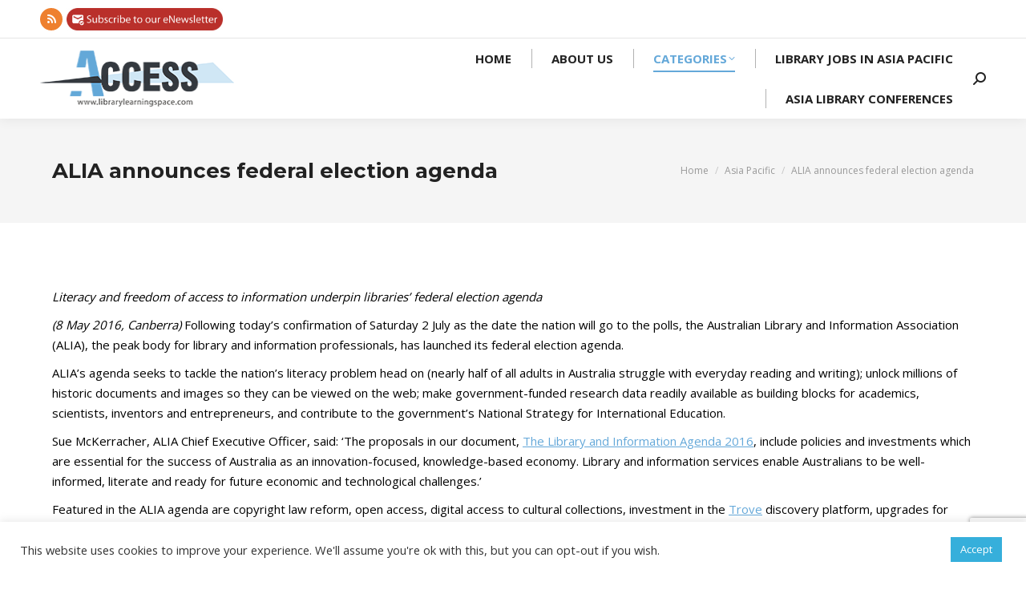

--- FILE ---
content_type: text/html; charset=UTF-8
request_url: https://librarylearningspace.com/alia-announces-federal-election-agenda/
body_size: 21864
content:
<!DOCTYPE html>
<!--[if !(IE 6) | !(IE 7) | !(IE 8)  ]><!-->
<html lang="en-US" class="no-js">
<!--<![endif]-->
<head>
	<meta charset="UTF-8" />
				<meta name="viewport" content="width=device-width, initial-scale=1, maximum-scale=1, user-scalable=0"/>
			<meta name="theme-color" content="#64a8d9"/>	<link rel="profile" href="https://gmpg.org/xfn/11" />
	<title>ALIA announces federal election agenda &#8211; Access</title>
<meta name='robots' content='max-image-preview:large' />
<link rel='dns-prefetch' href='//translate.google.com' />
<link rel='dns-prefetch' href='//www.googletagmanager.com' />
<link rel='dns-prefetch' href='//stats.wp.com' />
<link rel='dns-prefetch' href='//fonts.googleapis.com' />
<link rel='preconnect' href='//i0.wp.com' />
<link rel="alternate" type="application/rss+xml" title="Access &raquo; Feed" href="https://librarylearningspace.com/feed/" />
<link rel="alternate" type="application/rss+xml" title="Access &raquo; Comments Feed" href="https://librarylearningspace.com/comments/feed/" />
<link rel="alternate" title="oEmbed (JSON)" type="application/json+oembed" href="https://librarylearningspace.com/wp-json/oembed/1.0/embed?url=https%3A%2F%2Flibrarylearningspace.com%2Falia-announces-federal-election-agenda%2F" />
<link rel="alternate" title="oEmbed (XML)" type="text/xml+oembed" href="https://librarylearningspace.com/wp-json/oembed/1.0/embed?url=https%3A%2F%2Flibrarylearningspace.com%2Falia-announces-federal-election-agenda%2F&#038;format=xml" />
<style id='wp-img-auto-sizes-contain-inline-css'>
img:is([sizes=auto i],[sizes^="auto," i]){contain-intrinsic-size:3000px 1500px}
/*# sourceURL=wp-img-auto-sizes-contain-inline-css */
</style>
<style id='wp-emoji-styles-inline-css'>

	img.wp-smiley, img.emoji {
		display: inline !important;
		border: none !important;
		box-shadow: none !important;
		height: 1em !important;
		width: 1em !important;
		margin: 0 0.07em !important;
		vertical-align: -0.1em !important;
		background: none !important;
		padding: 0 !important;
	}
/*# sourceURL=wp-emoji-styles-inline-css */
</style>
<style id='classic-theme-styles-inline-css'>
/*! This file is auto-generated */
.wp-block-button__link{color:#fff;background-color:#32373c;border-radius:9999px;box-shadow:none;text-decoration:none;padding:calc(.667em + 2px) calc(1.333em + 2px);font-size:1.125em}.wp-block-file__button{background:#32373c;color:#fff;text-decoration:none}
/*# sourceURL=/wp-includes/css/classic-themes.min.css */
</style>
<link rel='stylesheet' id='contact-form-7-css' href='https://librarylearningspace.com/wp-content/plugins/contact-form-7/includes/css/styles.css?ver=6.1.4' media='all' />
<link rel='stylesheet' id='cookie-law-info-css' href='https://librarylearningspace.com/wp-content/plugins/cookie-law-info/legacy/public/css/cookie-law-info-public.css?ver=3.3.9.1' media='all' />
<link rel='stylesheet' id='cookie-law-info-gdpr-css' href='https://librarylearningspace.com/wp-content/plugins/cookie-law-info/legacy/public/css/cookie-law-info-gdpr.css?ver=3.3.9.1' media='all' />
<link rel='stylesheet' id='google-language-translator-css' href='https://librarylearningspace.com/wp-content/plugins/google-language-translator/css/style.css?ver=6.0.20' media='' />
<link rel='stylesheet' id='the7-font-css' href='https://librarylearningspace.com/wp-content/themes/dt-the7/fonts/icomoon-the7-font/icomoon-the7-font.min.css?ver=14.0.1.1' media='all' />
<link rel='stylesheet' id='the7-awesome-fonts-css' href='https://librarylearningspace.com/wp-content/themes/dt-the7/fonts/FontAwesome/css/all.min.css?ver=14.0.1.1' media='all' />
<link rel='stylesheet' id='the7-fontello-css' href='https://librarylearningspace.com/wp-content/themes/dt-the7/fonts/fontello/css/fontello.min.css?ver=14.0.1.1' media='all' />
<link rel='stylesheet' id='dt-web-fonts-css' href='https://fonts.googleapis.com/css?family=Montserrat:400,500,600,700%7COpen+Sans:400,600,700%7CRaleway:400,600,700%7CRoboto:400,600,700' media='all' />
<link rel='stylesheet' id='dt-main-css' href='https://librarylearningspace.com/wp-content/themes/dt-the7/css/main.min.css?ver=14.0.1.1' media='all' />
<style id='dt-main-inline-css'>
body #load {
  display: block;
  height: 100%;
  overflow: hidden;
  position: fixed;
  width: 100%;
  z-index: 9901;
  opacity: 1;
  visibility: visible;
  transition: all .35s ease-out;
}
.load-wrap {
  width: 100%;
  height: 100%;
  background-position: center center;
  background-repeat: no-repeat;
  text-align: center;
  display: -ms-flexbox;
  display: -ms-flex;
  display: flex;
  -ms-align-items: center;
  -ms-flex-align: center;
  align-items: center;
  -ms-flex-flow: column wrap;
  flex-flow: column wrap;
  -ms-flex-pack: center;
  -ms-justify-content: center;
  justify-content: center;
}
.load-wrap > svg {
  position: absolute;
  top: 50%;
  left: 50%;
  transform: translate(-50%,-50%);
}
#load {
  background: var(--the7-elementor-beautiful-loading-bg,#ffffff);
  --the7-beautiful-spinner-color2: var(--the7-beautiful-spinner-color,rgba(210,210,210,0.5));
}

/*# sourceURL=dt-main-inline-css */
</style>
<link rel='stylesheet' id='the7-custom-scrollbar-css' href='https://librarylearningspace.com/wp-content/themes/dt-the7/lib/custom-scrollbar/custom-scrollbar.min.css?ver=14.0.1.1' media='all' />
<link rel='stylesheet' id='the7-wpbakery-css' href='https://librarylearningspace.com/wp-content/themes/dt-the7/css/wpbakery.min.css?ver=14.0.1.1' media='all' />
<link rel='stylesheet' id='the7-core-css' href='https://librarylearningspace.com/wp-content/plugins/dt-the7-core/assets/css/post-type.min.css?ver=2.7.12' media='all' />
<link rel='stylesheet' id='the7-css-vars-css' href='https://librarylearningspace.com/wp-content/uploads/the7-css/css-vars.css?ver=19786ba25bdb' media='all' />
<link rel='stylesheet' id='dt-custom-css' href='https://librarylearningspace.com/wp-content/uploads/the7-css/custom.css?ver=19786ba25bdb' media='all' />
<link rel='stylesheet' id='dt-media-css' href='https://librarylearningspace.com/wp-content/uploads/the7-css/media.css?ver=19786ba25bdb' media='all' />
<link rel='stylesheet' id='the7-mega-menu-css' href='https://librarylearningspace.com/wp-content/uploads/the7-css/mega-menu.css?ver=19786ba25bdb' media='all' />
<link rel='stylesheet' id='the7-elements-css' href='https://librarylearningspace.com/wp-content/uploads/the7-css/post-type-dynamic.css?ver=19786ba25bdb' media='all' />
<link rel='stylesheet' id='style-css' href='https://librarylearningspace.com/wp-content/themes/dt-the7-child/style.css?ver=14.0.1.1' media='all' />
<link rel='stylesheet' id='popupaoc-public-style-css' href='https://librarylearningspace.com/wp-content/plugins/popup-anything-on-click/assets/css/popupaoc-public.css?ver=2.9.1' media='all' />
<script src="https://librarylearningspace.com/wp-includes/js/jquery/jquery.min.js?ver=3.7.1" id="jquery-core-js"></script>
<script src="https://librarylearningspace.com/wp-includes/js/jquery/jquery-migrate.min.js?ver=3.4.1" id="jquery-migrate-js"></script>
<script id="cookie-law-info-js-extra">
var Cli_Data = {"nn_cookie_ids":[],"cookielist":[],"non_necessary_cookies":[],"ccpaEnabled":"","ccpaRegionBased":"","ccpaBarEnabled":"","strictlyEnabled":["necessary","obligatoire"],"ccpaType":"gdpr","js_blocking":"1","custom_integration":"","triggerDomRefresh":"","secure_cookies":""};
var cli_cookiebar_settings = {"animate_speed_hide":"500","animate_speed_show":"500","background":"#FFF","border":"#b1a6a6c2","border_on":"","button_1_button_colour":"#36afdb","button_1_button_hover":"#2b8caf","button_1_link_colour":"#fff","button_1_as_button":"1","button_1_new_win":"","button_2_button_colour":"#333","button_2_button_hover":"#292929","button_2_link_colour":"#444","button_2_as_button":"","button_2_hidebar":"","button_3_button_colour":"#dedfe0","button_3_button_hover":"#b2b2b3","button_3_link_colour":"#333333","button_3_as_button":"1","button_3_new_win":"","button_4_button_colour":"#dedfe0","button_4_button_hover":"#b2b2b3","button_4_link_colour":"#333333","button_4_as_button":"1","button_7_button_colour":"#61a229","button_7_button_hover":"#4e8221","button_7_link_colour":"#fff","button_7_as_button":"1","button_7_new_win":"","font_family":"inherit","header_fix":"","notify_animate_hide":"1","notify_animate_show":"","notify_div_id":"#cookie-law-info-bar","notify_position_horizontal":"right","notify_position_vertical":"bottom","scroll_close":"","scroll_close_reload":"","accept_close_reload":"","reject_close_reload":"","showagain_tab":"","showagain_background":"#fff","showagain_border":"#000","showagain_div_id":"#cookie-law-info-again","showagain_x_position":"100px","text":"#333333","show_once_yn":"","show_once":"10000","logging_on":"","as_popup":"","popup_overlay":"1","bar_heading_text":"","cookie_bar_as":"banner","popup_showagain_position":"bottom-right","widget_position":"left"};
var log_object = {"ajax_url":"https://librarylearningspace.com/wp-admin/admin-ajax.php"};
//# sourceURL=cookie-law-info-js-extra
</script>
<script src="https://librarylearningspace.com/wp-content/plugins/cookie-law-info/legacy/public/js/cookie-law-info-public.js?ver=3.3.9.1" id="cookie-law-info-js"></script>
<script id="wp-goal-tracker-ga-js-extra">
var wpGoalTrackerGaEvents = {"pending":{"view_item":[],"begin_checkout":[],"add_to_cart":[],"view_cart":[],"purchase":[]}};
var wpGoalTrackerGa = {"version":"1.1.6","is_front_page":"","trackLinks":{"enabled":false,"type":"external"},"trackEmailLinks":"","pageSpeedTracking":"","click":[{"selector":".banner-siam","eventName":"Siam - Click","isRecommended":"","props":{"":""},"id":29336},{"selector":".banner-science","eventName":"AAAS - Sicence.org - Click","isRecommended":"","props":{"":""},"id":29220},{"selector":".banner1-bt","eventName":"Banner Ruth's Rankings Clicks","isRecommended":"","props":[],"id":26198},{"selector":".banner3-bt","eventName":"Banner ACT for SDGs Clicks","isRecommended":"","props":"","id":26196}],"visibility":[{"selector":".banner-siam","eventName":"Siam - Impressions","isRecommended":"","props":[],"id":29337},{"selector":".banner-science","eventName":"AAAS - Sicence.org - Impressions","isRecommended":"","props":{"":""},"id":29221},{"selector":".banner1-bt","eventName":"Banner Ruth's Rankings Impressions","isRecommended":"","props":[],"id":26199},{"selector":".banner3-bt","eventName":"Banner ACT for SDGs Impressions","isRecommended":"","props":[],"id":26197}],"pageTitle":"ALIA announces federal election agenda"};
//# sourceURL=wp-goal-tracker-ga-js-extra
</script>
<script src="https://librarylearningspace.com/wp-content/plugins/goal-tracker-ga/public/js/wp-goal-tracker-ga-public.js?ver=1.1.6" id="wp-goal-tracker-ga-js"></script>
<script id="dt-above-fold-js-extra">
var dtLocal = {"themeUrl":"https://librarylearningspace.com/wp-content/themes/dt-the7","passText":"To view this protected post, enter the password below:","moreButtonText":{"loading":"Loading...","loadMore":"Load more"},"postID":"10557","ajaxurl":"https://librarylearningspace.com/wp-admin/admin-ajax.php","REST":{"baseUrl":"https://librarylearningspace.com/wp-json/the7/v1","endpoints":{"sendMail":"/send-mail"}},"contactMessages":{"required":"One or more fields have an error. Please check and try again.","terms":"Please accept the privacy policy.","fillTheCaptchaError":"Please, fill the captcha."},"captchaSiteKey":"","ajaxNonce":"b29adbdb5e","pageData":"","themeSettings":{"smoothScroll":"off","lazyLoading":false,"desktopHeader":{"height":100},"ToggleCaptionEnabled":"disabled","ToggleCaption":"Navigation","floatingHeader":{"showAfter":140,"showMenu":true,"height":80,"logo":{"showLogo":true,"html":"\u003Cimg class=\" preload-me\" src=\"https://librarylearningspace.com/wp-content/uploads/2020/08/access-logo70.png\" srcset=\"https://librarylearningspace.com/wp-content/uploads/2020/08/access-logo70.png 245w, https://librarylearningspace.com/wp-content/uploads/2020/08/access-logo140.png 490w\" width=\"245\" height=\"70\"   sizes=\"245px\" alt=\"Access\" /\u003E","url":"https://librarylearningspace.com/"}},"topLine":{"floatingTopLine":{"logo":{"showLogo":false,"html":""}}},"mobileHeader":{"firstSwitchPoint":992,"secondSwitchPoint":778,"firstSwitchPointHeight":60,"secondSwitchPointHeight":60,"mobileToggleCaptionEnabled":"disabled","mobileToggleCaption":"Menu"},"stickyMobileHeaderFirstSwitch":{"logo":{"html":"\u003Cimg class=\" preload-me\" src=\"https://librarylearningspace.com/wp-content/uploads/2020/08/access-logo70.png\" srcset=\"https://librarylearningspace.com/wp-content/uploads/2020/08/access-logo70.png 245w, https://librarylearningspace.com/wp-content/uploads/2020/08/access-logo140.png 490w\" width=\"245\" height=\"70\"   sizes=\"245px\" alt=\"Access\" /\u003E"}},"stickyMobileHeaderSecondSwitch":{"logo":{"html":"\u003Cimg class=\" preload-me\" src=\"https://librarylearningspace.com/wp-content/uploads/2020/08/access-logo70.png\" srcset=\"https://librarylearningspace.com/wp-content/uploads/2020/08/access-logo70.png 245w, https://librarylearningspace.com/wp-content/uploads/2020/08/access-logo140.png 490w\" width=\"245\" height=\"70\"   sizes=\"245px\" alt=\"Access\" /\u003E"}},"sidebar":{"switchPoint":768},"boxedWidth":"1280px"},"VCMobileScreenWidth":"768"};
var dtShare = {"shareButtonText":{"facebook":"Share on Facebook","twitter":"Share on X","pinterest":"Pin it","linkedin":"Share on Linkedin","whatsapp":"Share on Whatsapp"},"overlayOpacity":"85"};
//# sourceURL=dt-above-fold-js-extra
</script>
<script src="https://librarylearningspace.com/wp-content/themes/dt-the7/js/above-the-fold.min.js?ver=14.0.1.1" id="dt-above-fold-js"></script>

<!-- Google tag (gtag.js) snippet added by Site Kit -->
<!-- Google Analytics snippet added by Site Kit -->
<script src="https://www.googletagmanager.com/gtag/js?id=GT-M38DP55" id="google_gtagjs-js" async></script>
<script id="google_gtagjs-js-after">
window.dataLayer = window.dataLayer || [];function gtag(){dataLayer.push(arguments);}
gtag("set","linker",{"domains":["librarylearningspace.com"]});
gtag("js", new Date());
gtag("set", "developer_id.dZTNiMT", true);
gtag("config", "GT-M38DP55");
//# sourceURL=google_gtagjs-js-after
</script>
<script></script><link rel="https://api.w.org/" href="https://librarylearningspace.com/wp-json/" /><link rel="alternate" title="JSON" type="application/json" href="https://librarylearningspace.com/wp-json/wp/v2/posts/10557" /><link rel="EditURI" type="application/rsd+xml" title="RSD" href="https://librarylearningspace.com/xmlrpc.php?rsd" />
<meta name="generator" content="WordPress 6.9" />
<link rel="canonical" href="https://librarylearningspace.com/alia-announces-federal-election-agenda/" />
<link rel='shortlink' href='https://librarylearningspace.com/?p=10557' />

<!-- This site is using AdRotate v5.17.2 to display their advertisements - https://ajdg.solutions/ -->
<!-- AdRotate CSS -->
<style type="text/css" media="screen">
	.g { margin:0px; padding:0px; overflow:hidden; line-height:1; zoom:1; }
	.g img { height:auto; }
	.g-col { position:relative; float:left; }
	.g-col:first-child { margin-left: 0; }
	.g-col:last-child { margin-right: 0; }
	@media only screen and (max-width: 480px) {
		.g-col, .g-dyn, .g-single { width:100%; margin-left:0; margin-right:0; }
	}
</style>
<!-- /AdRotate CSS -->

<!-- Global site tag (gtag.js) - Google Analytics -->
		<script async src="https://www.googletagmanager.com/gtag/js?id=G-616Y1QQS3D"></script>
		<script>
			window.dataLayer = window.dataLayer || [];
			function gtag(){dataLayer.push(arguments);}
			gtag("js", new Date());

			gtag("config", "G-616Y1QQS3D");
		</script><style>#google_language_translator{width:auto!important;}div.skiptranslate.goog-te-gadget{display:inline!important;}.goog-tooltip{display: none!important;}.goog-tooltip:hover{display: none!important;}.goog-text-highlight{background-color:transparent!important;border:none!important;box-shadow:none!important;}#google_language_translator select.goog-te-combo{color:#32373c;}div.skiptranslate{display:none!important;}body{top:0px!important;}#goog-gt-{display:none!important;}font font{background-color:transparent!important;box-shadow:none!important;position:initial!important;}#glt-translate-trigger{left:20px;right:auto;}#glt-translate-trigger > span{color:#ffffff;}#glt-translate-trigger{background:#f89406;}</style><meta name="generator" content="Site Kit by Google 1.168.0" /><meta property="og:image" content="https://librarylearningspace.com/wp-content/uploads/2020/08/whatsapp-logo.jpg">
<style>
	.popupaoc-img{
		height: 28px;
		margin: 0px 0px -15px -15px;
	}
	.viewallbutton{
		text-align: center;
		padding: 8px 10px;
		color: #ffffff;
		background-color: #64a8d9;
		border-radius: 5px;
	}
	.bg-under-widget .sidebar-content .widget{
		padding: 0px;
	}
</style>	<style>img#wpstats{display:none}</style>
		<!-- Analytics by WP Statistics - https://wp-statistics.com -->
<meta property="og:site_name" content="Access" />
<meta property="og:title" content="ALIA announces federal election agenda" />
<meta property="og:url" content="https://librarylearningspace.com/alia-announces-federal-election-agenda/" />
<meta property="og:type" content="article" />
<meta name="generator" content="Powered by WPBakery Page Builder - drag and drop page builder for WordPress."/>
<meta name="generator" content="Powered by Slider Revolution 6.7.38 - responsive, Mobile-Friendly Slider Plugin for WordPress with comfortable drag and drop interface." />
<script type="text/javascript" id="the7-loader-script">
document.addEventListener("DOMContentLoaded", function(event) {
	var load = document.getElementById("load");
	if(!load.classList.contains('loader-removed')){
		var removeLoading = setTimeout(function() {
			load.className += " loader-removed";
		}, 300);
	}
});
</script>
		<link rel="icon" href="https://librarylearningspace.com/wp-content/uploads/2020/08/cropped-favicon-32x32.png" sizes="32x32" />
<link rel="icon" href="https://librarylearningspace.com/wp-content/uploads/2020/08/cropped-favicon-192x192.png" sizes="192x192" />
<link rel="apple-touch-icon" href="https://librarylearningspace.com/wp-content/uploads/2020/08/cropped-favicon-180x180.png" />
<meta name="msapplication-TileImage" content="https://librarylearningspace.com/wp-content/uploads/2020/08/cropped-favicon-270x270.png" />
<script data-jetpack-boost="ignore">function setREVStartSize(e){
			//window.requestAnimationFrame(function() {
				window.RSIW = window.RSIW===undefined ? window.innerWidth : window.RSIW;
				window.RSIH = window.RSIH===undefined ? window.innerHeight : window.RSIH;
				try {
					var pw = document.getElementById(e.c).parentNode.offsetWidth,
						newh;
					pw = pw===0 || isNaN(pw) || (e.l=="fullwidth" || e.layout=="fullwidth") ? window.RSIW : pw;
					e.tabw = e.tabw===undefined ? 0 : parseInt(e.tabw);
					e.thumbw = e.thumbw===undefined ? 0 : parseInt(e.thumbw);
					e.tabh = e.tabh===undefined ? 0 : parseInt(e.tabh);
					e.thumbh = e.thumbh===undefined ? 0 : parseInt(e.thumbh);
					e.tabhide = e.tabhide===undefined ? 0 : parseInt(e.tabhide);
					e.thumbhide = e.thumbhide===undefined ? 0 : parseInt(e.thumbhide);
					e.mh = e.mh===undefined || e.mh=="" || e.mh==="auto" ? 0 : parseInt(e.mh,0);
					if(e.layout==="fullscreen" || e.l==="fullscreen")
						newh = Math.max(e.mh,window.RSIH);
					else{
						e.gw = Array.isArray(e.gw) ? e.gw : [e.gw];
						for (var i in e.rl) if (e.gw[i]===undefined || e.gw[i]===0) e.gw[i] = e.gw[i-1];
						e.gh = e.el===undefined || e.el==="" || (Array.isArray(e.el) && e.el.length==0)? e.gh : e.el;
						e.gh = Array.isArray(e.gh) ? e.gh : [e.gh];
						for (var i in e.rl) if (e.gh[i]===undefined || e.gh[i]===0) e.gh[i] = e.gh[i-1];
											
						var nl = new Array(e.rl.length),
							ix = 0,
							sl;
						e.tabw = e.tabhide>=pw ? 0 : e.tabw;
						e.thumbw = e.thumbhide>=pw ? 0 : e.thumbw;
						e.tabh = e.tabhide>=pw ? 0 : e.tabh;
						e.thumbh = e.thumbhide>=pw ? 0 : e.thumbh;
						for (var i in e.rl) nl[i] = e.rl[i]<window.RSIW ? 0 : e.rl[i];
						sl = nl[0];
						for (var i in nl) if (sl>nl[i] && nl[i]>0) { sl = nl[i]; ix=i;}
						var m = pw>(e.gw[ix]+e.tabw+e.thumbw) ? 1 : (pw-(e.tabw+e.thumbw)) / (e.gw[ix]);
						newh =  (e.gh[ix] * m) + (e.tabh + e.thumbh);
					}
					var el = document.getElementById(e.c);
					if (el!==null && el) el.style.height = newh+"px";
					el = document.getElementById(e.c+"_wrapper");
					if (el!==null && el) {
						el.style.height = newh+"px";
						el.style.display = "block";
					}
				} catch(e){
					console.log("Failure at Presize of Slider:" + e)
				}
			//});
		  };</script>
<noscript><style> .wpb_animate_when_almost_visible { opacity: 1; }</style></noscript><style id='global-styles-inline-css'>
:root{--wp--preset--aspect-ratio--square: 1;--wp--preset--aspect-ratio--4-3: 4/3;--wp--preset--aspect-ratio--3-4: 3/4;--wp--preset--aspect-ratio--3-2: 3/2;--wp--preset--aspect-ratio--2-3: 2/3;--wp--preset--aspect-ratio--16-9: 16/9;--wp--preset--aspect-ratio--9-16: 9/16;--wp--preset--color--black: #000000;--wp--preset--color--cyan-bluish-gray: #abb8c3;--wp--preset--color--white: #FFF;--wp--preset--color--pale-pink: #f78da7;--wp--preset--color--vivid-red: #cf2e2e;--wp--preset--color--luminous-vivid-orange: #ff6900;--wp--preset--color--luminous-vivid-amber: #fcb900;--wp--preset--color--light-green-cyan: #7bdcb5;--wp--preset--color--vivid-green-cyan: #00d084;--wp--preset--color--pale-cyan-blue: #8ed1fc;--wp--preset--color--vivid-cyan-blue: #0693e3;--wp--preset--color--vivid-purple: #9b51e0;--wp--preset--color--accent: #64a8d9;--wp--preset--color--dark-gray: #111;--wp--preset--color--light-gray: #767676;--wp--preset--gradient--vivid-cyan-blue-to-vivid-purple: linear-gradient(135deg,rgb(6,147,227) 0%,rgb(155,81,224) 100%);--wp--preset--gradient--light-green-cyan-to-vivid-green-cyan: linear-gradient(135deg,rgb(122,220,180) 0%,rgb(0,208,130) 100%);--wp--preset--gradient--luminous-vivid-amber-to-luminous-vivid-orange: linear-gradient(135deg,rgb(252,185,0) 0%,rgb(255,105,0) 100%);--wp--preset--gradient--luminous-vivid-orange-to-vivid-red: linear-gradient(135deg,rgb(255,105,0) 0%,rgb(207,46,46) 100%);--wp--preset--gradient--very-light-gray-to-cyan-bluish-gray: linear-gradient(135deg,rgb(238,238,238) 0%,rgb(169,184,195) 100%);--wp--preset--gradient--cool-to-warm-spectrum: linear-gradient(135deg,rgb(74,234,220) 0%,rgb(151,120,209) 20%,rgb(207,42,186) 40%,rgb(238,44,130) 60%,rgb(251,105,98) 80%,rgb(254,248,76) 100%);--wp--preset--gradient--blush-light-purple: linear-gradient(135deg,rgb(255,206,236) 0%,rgb(152,150,240) 100%);--wp--preset--gradient--blush-bordeaux: linear-gradient(135deg,rgb(254,205,165) 0%,rgb(254,45,45) 50%,rgb(107,0,62) 100%);--wp--preset--gradient--luminous-dusk: linear-gradient(135deg,rgb(255,203,112) 0%,rgb(199,81,192) 50%,rgb(65,88,208) 100%);--wp--preset--gradient--pale-ocean: linear-gradient(135deg,rgb(255,245,203) 0%,rgb(182,227,212) 50%,rgb(51,167,181) 100%);--wp--preset--gradient--electric-grass: linear-gradient(135deg,rgb(202,248,128) 0%,rgb(113,206,126) 100%);--wp--preset--gradient--midnight: linear-gradient(135deg,rgb(2,3,129) 0%,rgb(40,116,252) 100%);--wp--preset--font-size--small: 13px;--wp--preset--font-size--medium: 20px;--wp--preset--font-size--large: 36px;--wp--preset--font-size--x-large: 42px;--wp--preset--spacing--20: 0.44rem;--wp--preset--spacing--30: 0.67rem;--wp--preset--spacing--40: 1rem;--wp--preset--spacing--50: 1.5rem;--wp--preset--spacing--60: 2.25rem;--wp--preset--spacing--70: 3.38rem;--wp--preset--spacing--80: 5.06rem;--wp--preset--shadow--natural: 6px 6px 9px rgba(0, 0, 0, 0.2);--wp--preset--shadow--deep: 12px 12px 50px rgba(0, 0, 0, 0.4);--wp--preset--shadow--sharp: 6px 6px 0px rgba(0, 0, 0, 0.2);--wp--preset--shadow--outlined: 6px 6px 0px -3px rgb(255, 255, 255), 6px 6px rgb(0, 0, 0);--wp--preset--shadow--crisp: 6px 6px 0px rgb(0, 0, 0);}:where(.is-layout-flex){gap: 0.5em;}:where(.is-layout-grid){gap: 0.5em;}body .is-layout-flex{display: flex;}.is-layout-flex{flex-wrap: wrap;align-items: center;}.is-layout-flex > :is(*, div){margin: 0;}body .is-layout-grid{display: grid;}.is-layout-grid > :is(*, div){margin: 0;}:where(.wp-block-columns.is-layout-flex){gap: 2em;}:where(.wp-block-columns.is-layout-grid){gap: 2em;}:where(.wp-block-post-template.is-layout-flex){gap: 1.25em;}:where(.wp-block-post-template.is-layout-grid){gap: 1.25em;}.has-black-color{color: var(--wp--preset--color--black) !important;}.has-cyan-bluish-gray-color{color: var(--wp--preset--color--cyan-bluish-gray) !important;}.has-white-color{color: var(--wp--preset--color--white) !important;}.has-pale-pink-color{color: var(--wp--preset--color--pale-pink) !important;}.has-vivid-red-color{color: var(--wp--preset--color--vivid-red) !important;}.has-luminous-vivid-orange-color{color: var(--wp--preset--color--luminous-vivid-orange) !important;}.has-luminous-vivid-amber-color{color: var(--wp--preset--color--luminous-vivid-amber) !important;}.has-light-green-cyan-color{color: var(--wp--preset--color--light-green-cyan) !important;}.has-vivid-green-cyan-color{color: var(--wp--preset--color--vivid-green-cyan) !important;}.has-pale-cyan-blue-color{color: var(--wp--preset--color--pale-cyan-blue) !important;}.has-vivid-cyan-blue-color{color: var(--wp--preset--color--vivid-cyan-blue) !important;}.has-vivid-purple-color{color: var(--wp--preset--color--vivid-purple) !important;}.has-black-background-color{background-color: var(--wp--preset--color--black) !important;}.has-cyan-bluish-gray-background-color{background-color: var(--wp--preset--color--cyan-bluish-gray) !important;}.has-white-background-color{background-color: var(--wp--preset--color--white) !important;}.has-pale-pink-background-color{background-color: var(--wp--preset--color--pale-pink) !important;}.has-vivid-red-background-color{background-color: var(--wp--preset--color--vivid-red) !important;}.has-luminous-vivid-orange-background-color{background-color: var(--wp--preset--color--luminous-vivid-orange) !important;}.has-luminous-vivid-amber-background-color{background-color: var(--wp--preset--color--luminous-vivid-amber) !important;}.has-light-green-cyan-background-color{background-color: var(--wp--preset--color--light-green-cyan) !important;}.has-vivid-green-cyan-background-color{background-color: var(--wp--preset--color--vivid-green-cyan) !important;}.has-pale-cyan-blue-background-color{background-color: var(--wp--preset--color--pale-cyan-blue) !important;}.has-vivid-cyan-blue-background-color{background-color: var(--wp--preset--color--vivid-cyan-blue) !important;}.has-vivid-purple-background-color{background-color: var(--wp--preset--color--vivid-purple) !important;}.has-black-border-color{border-color: var(--wp--preset--color--black) !important;}.has-cyan-bluish-gray-border-color{border-color: var(--wp--preset--color--cyan-bluish-gray) !important;}.has-white-border-color{border-color: var(--wp--preset--color--white) !important;}.has-pale-pink-border-color{border-color: var(--wp--preset--color--pale-pink) !important;}.has-vivid-red-border-color{border-color: var(--wp--preset--color--vivid-red) !important;}.has-luminous-vivid-orange-border-color{border-color: var(--wp--preset--color--luminous-vivid-orange) !important;}.has-luminous-vivid-amber-border-color{border-color: var(--wp--preset--color--luminous-vivid-amber) !important;}.has-light-green-cyan-border-color{border-color: var(--wp--preset--color--light-green-cyan) !important;}.has-vivid-green-cyan-border-color{border-color: var(--wp--preset--color--vivid-green-cyan) !important;}.has-pale-cyan-blue-border-color{border-color: var(--wp--preset--color--pale-cyan-blue) !important;}.has-vivid-cyan-blue-border-color{border-color: var(--wp--preset--color--vivid-cyan-blue) !important;}.has-vivid-purple-border-color{border-color: var(--wp--preset--color--vivid-purple) !important;}.has-vivid-cyan-blue-to-vivid-purple-gradient-background{background: var(--wp--preset--gradient--vivid-cyan-blue-to-vivid-purple) !important;}.has-light-green-cyan-to-vivid-green-cyan-gradient-background{background: var(--wp--preset--gradient--light-green-cyan-to-vivid-green-cyan) !important;}.has-luminous-vivid-amber-to-luminous-vivid-orange-gradient-background{background: var(--wp--preset--gradient--luminous-vivid-amber-to-luminous-vivid-orange) !important;}.has-luminous-vivid-orange-to-vivid-red-gradient-background{background: var(--wp--preset--gradient--luminous-vivid-orange-to-vivid-red) !important;}.has-very-light-gray-to-cyan-bluish-gray-gradient-background{background: var(--wp--preset--gradient--very-light-gray-to-cyan-bluish-gray) !important;}.has-cool-to-warm-spectrum-gradient-background{background: var(--wp--preset--gradient--cool-to-warm-spectrum) !important;}.has-blush-light-purple-gradient-background{background: var(--wp--preset--gradient--blush-light-purple) !important;}.has-blush-bordeaux-gradient-background{background: var(--wp--preset--gradient--blush-bordeaux) !important;}.has-luminous-dusk-gradient-background{background: var(--wp--preset--gradient--luminous-dusk) !important;}.has-pale-ocean-gradient-background{background: var(--wp--preset--gradient--pale-ocean) !important;}.has-electric-grass-gradient-background{background: var(--wp--preset--gradient--electric-grass) !important;}.has-midnight-gradient-background{background: var(--wp--preset--gradient--midnight) !important;}.has-small-font-size{font-size: var(--wp--preset--font-size--small) !important;}.has-medium-font-size{font-size: var(--wp--preset--font-size--medium) !important;}.has-large-font-size{font-size: var(--wp--preset--font-size--large) !important;}.has-x-large-font-size{font-size: var(--wp--preset--font-size--x-large) !important;}
/*# sourceURL=global-styles-inline-css */
</style>
<link rel='stylesheet' id='cookie-law-info-table-css' href='https://librarylearningspace.com/wp-content/plugins/cookie-law-info/legacy/public/css/cookie-law-info-table.css?ver=3.3.9.1' media='all' />
<link rel='stylesheet' id='rs-plugin-settings-css' href='//librarylearningspace.com/wp-content/plugins/revslider/sr6/assets/css/rs6.css?ver=6.7.38' media='all' />
<style id='rs-plugin-settings-inline-css'>
#rs-demo-id {}
/*# sourceURL=rs-plugin-settings-inline-css */
</style>
</head>
<body id="the7-body" class="wp-singular post-template-default single single-post postid-10557 single-format-standard wp-embed-responsive wp-theme-dt-the7 wp-child-theme-dt-the7-child the7-core-ver-2.7.12 no-comments dt-responsive-on right-mobile-menu-close-icon ouside-menu-close-icon mobile-hamburger-close-bg-enable mobile-hamburger-close-bg-hover-enable  fade-medium-mobile-menu-close-icon fade-small-menu-close-icon srcset-enabled btn-flat custom-btn-color custom-btn-hover-color phantom-sticky phantom-shadow-decoration phantom-custom-logo-on sticky-mobile-header top-header first-switch-logo-center first-switch-menu-right second-switch-logo-center second-switch-menu-right right-mobile-menu layzr-loading-on popup-message-style the7-ver-14.0.1.1 dt-fa-compatibility wpb-js-composer js-comp-ver-8.7.2 vc_responsive">
<!-- The7 14.0.1.1 -->
<div id="load" class="hourglass-loader">
	<div class="load-wrap"><style type="text/css">
    .the7-spinner {
        width: 60px;
        height: 72px;
        position: relative;
    }
    .the7-spinner > div {
        animation: spinner-animation 1.2s cubic-bezier(1, 1, 1, 1) infinite;
        width: 9px;
        left: 0;
        display: inline-block;
        position: absolute;
        background-color:var(--the7-beautiful-spinner-color2);
        height: 18px;
        top: 27px;
    }
    div.the7-spinner-animate-2 {
        animation-delay: 0.2s;
        left: 13px
    }
    div.the7-spinner-animate-3 {
        animation-delay: 0.4s;
        left: 26px
    }
    div.the7-spinner-animate-4 {
        animation-delay: 0.6s;
        left: 39px
    }
    div.the7-spinner-animate-5 {
        animation-delay: 0.8s;
        left: 52px
    }
    @keyframes spinner-animation {
        0% {
            top: 27px;
            height: 18px;
        }
        20% {
            top: 9px;
            height: 54px;
        }
        50% {
            top: 27px;
            height: 18px;
        }
        100% {
            top: 27px;
            height: 18px;
        }
    }
</style>

<div class="the7-spinner">
    <div class="the7-spinner-animate-1"></div>
    <div class="the7-spinner-animate-2"></div>
    <div class="the7-spinner-animate-3"></div>
    <div class="the7-spinner-animate-4"></div>
    <div class="the7-spinner-animate-5"></div>
</div></div>
</div>
<div id="page" >
	<a class="skip-link screen-reader-text" href="#content">Skip to content</a>

<div class="masthead inline-header right widgets full-height full-width dividers shadow-decoration shadow-mobile-header-decoration medium-mobile-menu-icon mobile-menu-icon-bg-on mobile-menu-icon-hover-bg-on dt-parent-menu-clickable show-sub-menu-on-hover" >

	<div class="top-bar full-width-line top-bar-line-hide">
	<div class="top-bar-bg" ></div>
	<div class="left-widgets mini-widgets"><div class="soc-ico show-on-desktop in-menu-first-switch in-menu-second-switch custom-bg disabled-border border-off hover-custom-bg hover-disabled-border  hover-border-off"><a title="Rss page opens in new window" href="https://librarylearningspace.com/feed/" target="_blank" class="rss"><span class="soc-font-icon"></span><span class="screen-reader-text">Rss page opens in new window</span></a></div><div class="text-area show-on-desktop near-logo-first-switch in-menu-second-switch"><div class="paoc-image-popup">
		<a class="paoc-popup-click paoc-popup-cust-20626 paoc-popup-image paoc-popup-image" href="javascript:void(0);"><img class="popupaoc-img" src="https://librarylearningspace.com/wp-content/uploads/2020/08/subscribe-iconh112-2-300x43.png" alt="" /></a></p></div>
</div></div><div class="right-widgets mini-widgets"><div class="text-area show-on-desktop near-logo-first-switch in-menu-second-switch"><div id="google_language_translator" class="default-language-en"></div>
</div></div></div>

	<header class="header-bar" role="banner">

		<div class="branding">
	<div id="site-title" class="assistive-text">Access</div>
	<div id="site-description" class="assistive-text">Library Learning Space</div>
	<a class="" href="https://librarylearningspace.com/"><img class=" preload-me" src="https://librarylearningspace.com/wp-content/uploads/2020/08/access-logo70.png" srcset="https://librarylearningspace.com/wp-content/uploads/2020/08/access-logo70.png 245w, https://librarylearningspace.com/wp-content/uploads/2020/08/access-logo140.png 490w" width="245" height="70"   sizes="245px" alt="Access" /></a></div>

		<ul id="primary-menu" class="main-nav underline-decoration upwards-line level-arrows-on outside-item-remove-margin"><li class="menu-item menu-item-type-post_type menu-item-object-page menu-item-home menu-item-19547 first depth-0"><a href='https://librarylearningspace.com/' data-level='1'><span class="menu-item-text"><span class="menu-text">Home</span></span></a></li> <li class="menu-item menu-item-type-post_type menu-item-object-page menu-item-19492 depth-0"><a href='https://librarylearningspace.com/about-us/' data-level='1'><span class="menu-item-text"><span class="menu-text">About Us</span></span></a></li> <li class="menu-item menu-item-type-custom menu-item-object-custom menu-item-has-children menu-item-1266 has-children depth-0"><a data-level='1' aria-haspopup='true' aria-expanded='false'><span class="menu-item-text"><span class="menu-text">Categories</span></span></a><ul class="sub-nav level-arrows-on" role="group"><li class="menu-item menu-item-type-taxonomy menu-item-object-category menu-item-28353 first depth-1"><a href='https://librarylearningspace.com/category/ai/' data-level='2'><span class="menu-item-text"><span class="menu-text">AI</span></span></a></li> <li class="menu-item menu-item-type-taxonomy menu-item-object-category current-post-ancestor current-menu-parent current-post-parent menu-item-1386 act depth-1"><a href='https://librarylearningspace.com/category/asia-pacific/' data-level='2'><span class="menu-item-text"><span class="menu-text">Asia Pacific</span></span></a></li> <li class="menu-item menu-item-type-taxonomy menu-item-object-category menu-item-20394 depth-1"><a href='https://librarylearningspace.com/category/databases/' data-level='2'><span class="menu-item-text"><span class="menu-text">Databases</span></span></a></li> <li class="menu-item menu-item-type-taxonomy menu-item-object-category menu-item-20669 depth-1"><a href='https://librarylearningspace.com/category/event/' data-level='2'><span class="menu-item-text"><span class="menu-text">Event</span></span></a></li> <li class="menu-item menu-item-type-taxonomy menu-item-object-category current-post-ancestor current-menu-parent current-post-parent menu-item-19453 act depth-1"><a href='https://librarylearningspace.com/category/libraries/' data-level='2'><span class="menu-item-text"><span class="menu-text">Libraries</span></span></a></li> <li class="menu-item menu-item-type-taxonomy menu-item-object-category menu-item-20391 depth-1"><a href='https://librarylearningspace.com/category/open-access/' data-level='2'><span class="menu-item-text"><span class="menu-text">Open Access</span></span></a></li> <li class="menu-item menu-item-type-taxonomy menu-item-object-category menu-item-19456 depth-1"><a href='https://librarylearningspace.com/category/publishers/' data-level='2'><span class="menu-item-text"><span class="menu-text">Publishers</span></span></a></li> <li class="menu-item menu-item-type-taxonomy menu-item-object-category menu-item-20398 depth-1"><a href='https://librarylearningspace.com/category/research-support/' data-level='2'><span class="menu-item-text"><span class="menu-text">Research Support</span></span></a></li> <li class="menu-item menu-item-type-taxonomy menu-item-object-category menu-item-20926 depth-1"><a href='https://librarylearningspace.com/category/ruth-rankings/' data-level='2'><span class="menu-item-text"><span class="menu-text">Ruth&#8217;s Rankings</span></span></a></li> <li class="menu-item menu-item-type-taxonomy menu-item-object-category menu-item-19458 depth-1"><a href='https://librarylearningspace.com/category/technology/' data-level='2'><span class="menu-item-text"><span class="menu-text">Technology</span></span></a></li> <li class="menu-item menu-item-type-taxonomy menu-item-object-category menu-item-19459 depth-1"><a href='https://librarylearningspace.com/category/tools/' data-level='2'><span class="menu-item-text"><span class="menu-text">Tools</span></span></a></li> <li class="menu-item menu-item-type-custom menu-item-object-custom menu-item-21010 depth-1"><a href='#all' data-level='2'><span class="menu-item-text"><span class="menu-text">All Categories</span></span></a></li> </ul></li> <li class="menu-item menu-item-type-taxonomy menu-item-object-category menu-item-19463 depth-0"><a href='https://librarylearningspace.com/category/jobs/' data-level='1'><span class="menu-item-text"><span class="menu-text">Library Jobs in Asia Pacific</span></span></a></li> <li class="menu-item menu-item-type-post_type menu-item-object-post menu-item-20547 last depth-0"><a href='https://librarylearningspace.com/keep-up-to-date-with-whats-happening-in-libraries-in-the-region/' data-level='1'><span class="menu-item-text"><span class="menu-text">Asia Library Conferences</span></span></a></li> </ul>
		<div class="mini-widgets"><div class="mini-search show-on-desktop near-logo-first-switch near-logo-second-switch popup-search custom-icon"><form class="searchform mini-widget-searchform" role="search" method="get" action="https://librarylearningspace.com/">

	<div class="screen-reader-text">Search:</div>

	
		<a href="" class="submit text-disable"><i class=" mw-icon the7-mw-icon-search-bold"></i></a>
		<div class="popup-search-wrap">
			<input type="text" aria-label="Search" class="field searchform-s" name="s" value="" placeholder="Search..." title="Search form"/>
			<a href="" class="search-icon"  aria-label="Search"><i class="the7-mw-icon-search-bold" aria-hidden="true"></i></a>
		</div>

			<input type="submit" class="assistive-text searchsubmit" value="Go!"/>
</form>
</div></div>
	</header>

</div>
<div role="navigation" aria-label="Main Menu" class="dt-mobile-header mobile-menu-show-divider">
	<div class="dt-close-mobile-menu-icon" aria-label="Close" role="button" tabindex="0"><div class="close-line-wrap"><span class="close-line"></span><span class="close-line"></span><span class="close-line"></span></div></div>	<ul id="mobile-menu" class="mobile-main-nav">
		<li class="menu-item menu-item-type-post_type menu-item-object-page menu-item-home menu-item-19547 first depth-0"><a href='https://librarylearningspace.com/' data-level='1'><span class="menu-item-text"><span class="menu-text">Home</span></span></a></li> <li class="menu-item menu-item-type-post_type menu-item-object-page menu-item-19492 depth-0"><a href='https://librarylearningspace.com/about-us/' data-level='1'><span class="menu-item-text"><span class="menu-text">About Us</span></span></a></li> <li class="menu-item menu-item-type-custom menu-item-object-custom menu-item-has-children menu-item-1266 has-children depth-0"><a data-level='1' aria-haspopup='true' aria-expanded='false'><span class="menu-item-text"><span class="menu-text">Categories</span></span></a><ul class="sub-nav level-arrows-on" role="group"><li class="menu-item menu-item-type-taxonomy menu-item-object-category menu-item-28353 first depth-1"><a href='https://librarylearningspace.com/category/ai/' data-level='2'><span class="menu-item-text"><span class="menu-text">AI</span></span></a></li> <li class="menu-item menu-item-type-taxonomy menu-item-object-category current-post-ancestor current-menu-parent current-post-parent menu-item-1386 act depth-1"><a href='https://librarylearningspace.com/category/asia-pacific/' data-level='2'><span class="menu-item-text"><span class="menu-text">Asia Pacific</span></span></a></li> <li class="menu-item menu-item-type-taxonomy menu-item-object-category menu-item-20394 depth-1"><a href='https://librarylearningspace.com/category/databases/' data-level='2'><span class="menu-item-text"><span class="menu-text">Databases</span></span></a></li> <li class="menu-item menu-item-type-taxonomy menu-item-object-category menu-item-20669 depth-1"><a href='https://librarylearningspace.com/category/event/' data-level='2'><span class="menu-item-text"><span class="menu-text">Event</span></span></a></li> <li class="menu-item menu-item-type-taxonomy menu-item-object-category current-post-ancestor current-menu-parent current-post-parent menu-item-19453 act depth-1"><a href='https://librarylearningspace.com/category/libraries/' data-level='2'><span class="menu-item-text"><span class="menu-text">Libraries</span></span></a></li> <li class="menu-item menu-item-type-taxonomy menu-item-object-category menu-item-20391 depth-1"><a href='https://librarylearningspace.com/category/open-access/' data-level='2'><span class="menu-item-text"><span class="menu-text">Open Access</span></span></a></li> <li class="menu-item menu-item-type-taxonomy menu-item-object-category menu-item-19456 depth-1"><a href='https://librarylearningspace.com/category/publishers/' data-level='2'><span class="menu-item-text"><span class="menu-text">Publishers</span></span></a></li> <li class="menu-item menu-item-type-taxonomy menu-item-object-category menu-item-20398 depth-1"><a href='https://librarylearningspace.com/category/research-support/' data-level='2'><span class="menu-item-text"><span class="menu-text">Research Support</span></span></a></li> <li class="menu-item menu-item-type-taxonomy menu-item-object-category menu-item-20926 depth-1"><a href='https://librarylearningspace.com/category/ruth-rankings/' data-level='2'><span class="menu-item-text"><span class="menu-text">Ruth&#8217;s Rankings</span></span></a></li> <li class="menu-item menu-item-type-taxonomy menu-item-object-category menu-item-19458 depth-1"><a href='https://librarylearningspace.com/category/technology/' data-level='2'><span class="menu-item-text"><span class="menu-text">Technology</span></span></a></li> <li class="menu-item menu-item-type-taxonomy menu-item-object-category menu-item-19459 depth-1"><a href='https://librarylearningspace.com/category/tools/' data-level='2'><span class="menu-item-text"><span class="menu-text">Tools</span></span></a></li> <li class="menu-item menu-item-type-custom menu-item-object-custom menu-item-21010 depth-1"><a href='#all' data-level='2'><span class="menu-item-text"><span class="menu-text">All Categories</span></span></a></li> </ul></li> <li class="menu-item menu-item-type-taxonomy menu-item-object-category menu-item-19463 depth-0"><a href='https://librarylearningspace.com/category/jobs/' data-level='1'><span class="menu-item-text"><span class="menu-text">Library Jobs in Asia Pacific</span></span></a></li> <li class="menu-item menu-item-type-post_type menu-item-object-post menu-item-20547 last depth-0"><a href='https://librarylearningspace.com/keep-up-to-date-with-whats-happening-in-libraries-in-the-region/' data-level='1'><span class="menu-item-text"><span class="menu-text">Asia Library Conferences</span></span></a></li> 	</ul>
	<div class='mobile-mini-widgets-in-menu'></div>
</div>


		<div class="page-title title-left solid-bg breadcrumbs-mobile-off page-title-responsive-enabled">
			<div class="wf-wrap">

				<div class="page-title-head hgroup"><h1 class="entry-title">ALIA announces federal election agenda</h1></div><div class="page-title-breadcrumbs"><div class="assistive-text">You are here:</div><ol class="breadcrumbs text-small" itemscope itemtype="https://schema.org/BreadcrumbList"><li itemprop="itemListElement" itemscope itemtype="https://schema.org/ListItem"><a itemprop="item" href="https://librarylearningspace.com/" title="Home"><span itemprop="name">Home</span></a><meta itemprop="position" content="1" /></li><li itemprop="itemListElement" itemscope itemtype="https://schema.org/ListItem"><a itemprop="item" href="https://librarylearningspace.com/category/asia-pacific/" title="Asia Pacific"><span itemprop="name">Asia Pacific</span></a><meta itemprop="position" content="2" /></li><li class="current" itemprop="itemListElement" itemscope itemtype="https://schema.org/ListItem"><span itemprop="name">ALIA announces federal election agenda</span><meta itemprop="position" content="3" /></li></ol></div>			</div>
		</div>

		

<div id="main" class="sidebar-none sidebar-divider-off">

	
	<div class="main-gradient"></div>
	<div class="wf-wrap">
	<div class="wf-container-main">

	

			<div id="content" class="content" role="main">

				
<article id="post-10557" class="single-postlike post-10557 post type-post status-publish format-standard category-asia-pacific category-libraries tag-agenda tag-alia tag-australia tag-elections category-20 category-34 description-off">

	<div class="entry-content"><div>
<p><em>Literacy and freedom of access to information underpin libraries&#8217; federal election agenda</em></p>
</div>
<p><i>(8 May 2016, Canberra) </i>Following today&#8217;s confirmation of Saturday 2 July as the date the nation will go to the polls, the Australian Library and Information Association (ALIA), the peak body for library and information professionals, has launched its federal election agenda.</p>
<p>ALIA&#8217;s agenda seeks to tackle the nation’s literacy problem head on (nearly half of all adults in Australia struggle with everyday reading and writing); unlock millions of historic documents and images so they can be viewed on the web; make government-funded research data readily available as building blocks for academics, scientists, inventors and entrepreneurs, and contribute to the government’s National Strategy for International Education.</p>
<p>Sue McKerracher, ALIA Chief Executive Officer, said: &#8216;The proposals in our document, <a title="Federal election agenda" href="https://www.alia.org.au/advocacy-and-campaigns/federal-election-agenda-2016" target="_blank" rel="noopener noreferrer">The Library and Information Agenda 2016</a>, include policies and investments which are essential for the success of Australia as an innovation-focused, knowledge-based economy. Library and information services enable Australians to be well-informed, literate and ready for future economic and technological challenges.&#8217;</p>
<p>Featured in the ALIA agenda are copyright law reform, open access, digital access to cultural collections, investment in the <a title="Trove" href="http://trove.nla.gov.au/" target="_blank" rel="noopener noreferrer">Trove</a> discovery platform, upgrades for public library buildings, more help for citizens connecting with government online, qualified library staff in schools, first class library services for tertiary students and greater recognition of the role of information specialists in evidence-based government decision-making.</p>
<p>Ms McKerracher said: ‘Our 13,650 libraries have nearly 13 million users in communities, schools, universities, TAFEs, government departments, research agencies, hospitals, NGOs, law firms, banks, media and technology companies and other knowledge-based enterprises across Australia. We need action and commitment from federal government to ensure Australia remains a world class, information-rich environment.’</p>
<p>The ALIA agenda asks political parties and candidates:</p>
<ul>
<li>What is your position on Trove and digital access to Australian collections?</li>
<li>What is your commitment to further reform of the Copyright Act, based on the findings of The Productivity Commission Intellectual Property Arrangements Draft Report?</li>
<li>How does open access for government-funded research fit with your policies for research and innovation?</li>
<li>What role do you see for libraries in helping to deliver digital transformation?</li>
<li>How will you ensure that libraries are included in the nation’s future literacy and learning strategies?</li>
<li>Will you endorse the aspirational goal of a qualified library professional for every school?</li>
<li>Will your Ministers insist on well-resourced library and information services run by qualified library professionals for their departments?</li>
<li>How will you ensure the next government can leverage libraries as a critical element of the nation’s knowledge infrastructure?</li>
</ul>
<p>Click <a title="ALIA announces federal election agenda" href="https://www.alia.org.au/media-releases/alia-announces-federal-election-agenda" target="_blank" rel="noopener noreferrer">here</a> for the announcement in full.</p>
</div><div class="post-meta wf-mobile-collapsed"><div class="entry-meta"><span class="category-link">Categories:&nbsp;<a href="https://librarylearningspace.com/category/asia-pacific/" >Asia Pacific</a>, <a href="https://librarylearningspace.com/category/libraries/" >Libraries</a></span><a href="https://librarylearningspace.com/2016/05/10/" title="9:11 am" class="data-link" rel="bookmark"><time class="entry-date updated" datetime="2016-05-10T09:11:03+08:00">May 10, 2016</time></a></div><div class="entry-tags">Tags:&nbsp;<a href="https://librarylearningspace.com/tag/agenda/" rel="tag">agenda</a><a href="https://librarylearningspace.com/tag/alia/" rel="tag">ALIA</a><a href="https://librarylearningspace.com/tag/australia/" rel="tag">Australia</a><a href="https://librarylearningspace.com/tag/elections/" rel="tag">elections</a></div></div><div class="single-share-box">
	<div class="share-link-description"><span class="share-link-icon"><svg version="1.1" xmlns="http://www.w3.org/2000/svg" xmlns:xlink="http://www.w3.org/1999/xlink" x="0px" y="0px" viewBox="0 0 16 16" style="enable-background:new 0 0 16 16;" xml:space="preserve"><path d="M11,2.5C11,1.1,12.1,0,13.5,0S16,1.1,16,2.5C16,3.9,14.9,5,13.5,5c-0.7,0-1.4-0.3-1.9-0.9L4.9,7.2c0.2,0.5,0.2,1,0,1.5l6.7,3.1c0.9-1,2.5-1.2,3.5-0.3s1.2,2.5,0.3,3.5s-2.5,1.2-3.5,0.3c-0.8-0.7-1.1-1.7-0.8-2.6L4.4,9.6c-0.9,1-2.5,1.2-3.5,0.3s-1.2-2.5-0.3-3.5s2.5-1.2,3.5-0.3c0.1,0.1,0.2,0.2,0.3,0.3l6.7-3.1C11,3,11,2.8,11,2.5z"/></svg></span>Share this post</div>
	<div class="share-buttons">
		<a class="facebook" href="https://www.facebook.com/sharer.php?u=https%3A%2F%2Flibrarylearningspace.com%2Falia-announces-federal-election-agenda%2F&#038;t=ALIA+announces+federal+election+agenda" title="Facebook" target="_blank" ><svg xmlns="http://www.w3.org/2000/svg" width="16" height="16" fill="currentColor" class="bi bi-facebook" viewBox="0 0 16 16"><path d="M16 8.049c0-4.446-3.582-8.05-8-8.05C3.58 0-.002 3.603-.002 8.05c0 4.017 2.926 7.347 6.75 7.951v-5.625h-2.03V8.05H6.75V6.275c0-2.017 1.195-3.131 3.022-3.131.876 0 1.791.157 1.791.157v1.98h-1.009c-.993 0-1.303.621-1.303 1.258v1.51h2.218l-.354 2.326H9.25V16c3.824-.604 6.75-3.934 6.75-7.951z"/></svg><span class="soc-font-icon"></span><span class="social-text">Share on Facebook</span><span class="screen-reader-text">Share on Facebook</span></a>
<a class="twitter" href="https://twitter.com/share?url=https%3A%2F%2Flibrarylearningspace.com%2Falia-announces-federal-election-agenda%2F&#038;text=ALIA+announces+federal+election+agenda" title="X" target="_blank" ><svg xmlns="http://www.w3.org/2000/svg" width="16" height="16" viewBox="0 0 512 512" fill="currentColor"><path d="M389.2 48h70.6L305.6 224.2 487 464H345L233.7 318.6 106.5 464H35.8L200.7 275.5 26.8 48H172.4L272.9 180.9 389.2 48zM364.4 421.8h39.1L151.1 88h-42L364.4 421.8z"/></svg><span class="soc-font-icon"></span><span class="social-text">Share on X</span><span class="screen-reader-text">Share on X</span></a>
<a class="linkedin" href="https://www.linkedin.com/shareArticle?mini=true&#038;url=https%3A%2F%2Flibrarylearningspace.com%2Falia-announces-federal-election-agenda%2F&#038;title=ALIA%20announces%20federal%20election%20agenda&#038;summary=&#038;source=Access" title="LinkedIn" target="_blank" ><svg xmlns="http://www.w3.org/2000/svg" width="16" height="16" fill="currentColor" class="bi bi-linkedin" viewBox="0 0 16 16"><path d="M0 1.146C0 .513.526 0 1.175 0h13.65C15.474 0 16 .513 16 1.146v13.708c0 .633-.526 1.146-1.175 1.146H1.175C.526 16 0 15.487 0 14.854V1.146zm4.943 12.248V6.169H2.542v7.225h2.401zm-1.2-8.212c.837 0 1.358-.554 1.358-1.248-.015-.709-.52-1.248-1.342-1.248-.822 0-1.359.54-1.359 1.248 0 .694.521 1.248 1.327 1.248h.016zm4.908 8.212V9.359c0-.216.016-.432.08-.586.173-.431.568-.878 1.232-.878.869 0 1.216.662 1.216 1.634v3.865h2.401V9.25c0-2.22-1.184-3.252-2.764-3.252-1.274 0-1.845.7-2.165 1.193v.025h-.016a5.54 5.54 0 0 1 .016-.025V6.169h-2.4c.03.678 0 7.225 0 7.225h2.4z"/></svg><span class="soc-font-icon"></span><span class="social-text">Share on LinkedIn</span><span class="screen-reader-text">Share on LinkedIn</span></a>
	</div>
</div>
<nav class="navigation post-navigation" role="navigation"><h2 class="screen-reader-text">Post navigation</h2><div class="nav-links"><a class="nav-previous" href="https://librarylearningspace.com/igi-global-partners-asian-institutions/" rel="prev"><svg version="1.1" xmlns="http://www.w3.org/2000/svg" xmlns:xlink="http://www.w3.org/1999/xlink" x="0px" y="0px" viewBox="0 0 16 16" style="enable-background:new 0 0 16 16;" xml:space="preserve"><path class="st0" d="M11.4,1.6c0.2,0.2,0.2,0.5,0,0.7c0,0,0,0,0,0L5.7,8l5.6,5.6c0.2,0.2,0.2,0.5,0,0.7s-0.5,0.2-0.7,0l-6-6c-0.2-0.2-0.2-0.5,0-0.7c0,0,0,0,0,0l6-6C10.8,1.5,11.2,1.5,11.4,1.6C11.4,1.6,11.4,1.6,11.4,1.6z"/></svg><span class="meta-nav" aria-hidden="true">Previous</span><span class="screen-reader-text">Previous post:</span><span class="post-title h4-size">IGI Global partners with Asian institutions</span></a><a class="back-to-list" href="/construction/all-articles/"><svg version="1.1" xmlns="http://www.w3.org/2000/svg" xmlns:xlink="http://www.w3.org/1999/xlink" x="0px" y="0px" viewBox="0 0 16 16" style="enable-background:new 0 0 16 16;" xml:space="preserve"><path d="M1,2c0-0.6,0.4-1,1-1h2c0.6,0,1,0.4,1,1v2c0,0.6-0.4,1-1,1H2C1.4,5,1,4.6,1,4V2z M6,2c0-0.6,0.4-1,1-1h2c0.6,0,1,0.4,1,1v2c0,0.6-0.4,1-1,1H7C6.4,5,6,4.6,6,4V2z M11,2c0-0.6,0.4-1,1-1h2c0.6,0,1,0.4,1,1v2c0,0.6-0.4,1-1,1h-2c-0.6,0-1-0.4-1-1V2z M1,7c0-0.6,0.4-1,1-1h2c0.6,0,1,0.4,1,1v2c0,0.6-0.4,1-1,1H2c-0.6,0-1-0.4-1-1V7z M6,7c0-0.6,0.4-1,1-1h2c0.6,0,1,0.4,1,1v2c0,0.6-0.4,1-1,1H7c-0.6,0-1-0.4-1-1V7z M11,7c0-0.6,0.4-1,1-1h2c0.6,0,1,0.4,1,1v2c0,0.6-0.4,1-1,1h-2c-0.6,0-1-0.4-1-1V7z M1,12c0-0.6,0.4-1,1-1h2c0.6,0,1,0.4,1,1v2c0,0.6-0.4,1-1,1H2c-0.6,0-1-0.4-1-1V12z M6,12c0-0.6,0.4-1,1-1h2c0.6,0,1,0.4,1,1v2c0,0.6-0.4,1-1,1H7c-0.6,0-1-0.4-1-1V12z M11,12c0-0.6,0.4-1,1-1h2c0.6,0,1,0.4,1,1v2c0,0.6-0.4,1-1,1h-2c-0.6,0-1-0.4-1-1V12z"/></svg></a><a class="nav-next" href="https://librarylearningspace.com/doaj-remove-approximately-3300-journals/" rel="next"><svg version="1.1" xmlns="http://www.w3.org/2000/svg" xmlns:xlink="http://www.w3.org/1999/xlink" x="0px" y="0px" viewBox="0 0 16 16" style="enable-background:new 0 0 16 16;" xml:space="preserve"><path class="st0" d="M4.6,1.6c0.2-0.2,0.5-0.2,0.7,0c0,0,0,0,0,0l6,6c0.2,0.2,0.2,0.5,0,0.7c0,0,0,0,0,0l-6,6c-0.2,0.2-0.5,0.2-0.7,0s-0.2-0.5,0-0.7L10.3,8L4.6,2.4C4.5,2.2,4.5,1.8,4.6,1.6C4.6,1.6,4.6,1.6,4.6,1.6z"/></svg><span class="meta-nav" aria-hidden="true">Next</span><span class="screen-reader-text">Next post:</span><span class="post-title h4-size">DOAJ to remove approximately 3300 journals</span></a></div></nav><div class="single-related-posts"><h3>Related Articles</h3><section class="items-grid"><div class=" related-item"><article class="post-format-standard"><div class="mini-post-img"><a class="alignleft post-rollover layzr-bg" href="https://librarylearningspace.com/indias-first-library-based-inclusive-innovation-hub/" aria-label="Post image"><img class="preload-me lazy-load aspect" src="data:image/svg+xml,%3Csvg%20xmlns%3D&#39;http%3A%2F%2Fwww.w3.org%2F2000%2Fsvg&#39;%20viewBox%3D&#39;0%200%20110%2080&#39;%2F%3E" data-src="https://librarylearningspace.com/wp-content/uploads/2021/01/school-india-children-ahmedabad-infant-kids-people-poor-110x80.jpg" data-srcset="https://librarylearningspace.com/wp-content/uploads/2021/01/school-india-children-ahmedabad-infant-kids-people-poor-110x80.jpg 110w, https://librarylearningspace.com/wp-content/uploads/2021/01/school-india-children-ahmedabad-infant-kids-people-poor-220x160.jpg 220w" loading="eager" style="--ratio: 110 / 80" sizes="(max-width: 110px) 100vw, 110px" width="110" height="80"  alt="" /></a></div><div class="post-content"><a href="https://librarylearningspace.com/indias-first-library-based-inclusive-innovation-hub/">India’s first library-based inclusive innovation hub</a><br /><time class="text-secondary" datetime="2026-01-13T10:51:56+08:00">January 13, 2026</time></div></article></div><div class=" related-item"><article class="post-format-standard"><div class="mini-post-img"><a class="alignleft post-rollover layzr-bg" href="https://librarylearningspace.com/the-national-library-of-korea-opens-30-million-national-bibliographic-records-to-the-public/" aria-label="Post image"><img class="preload-me lazy-load aspect" src="data:image/svg+xml,%3Csvg%20xmlns%3D&#39;http%3A%2F%2Fwww.w3.org%2F2000%2Fsvg&#39;%20viewBox%3D&#39;0%200%20110%2080&#39;%2F%3E" data-src="https://librarylearningspace.com/wp-content/uploads/2020/07/openaccess-110x80.jpg" data-srcset="https://librarylearningspace.com/wp-content/uploads/2020/07/openaccess-110x80.jpg 110w, https://librarylearningspace.com/wp-content/uploads/2020/07/openaccess-220x160.jpg 220w" loading="eager" style="--ratio: 110 / 80" sizes="(max-width: 110px) 100vw, 110px" width="110" height="80"  alt="" /></a></div><div class="post-content"><a href="https://librarylearningspace.com/the-national-library-of-korea-opens-30-million-national-bibliographic-records-to-the-public/">The National Library of Korea opens 30 million national bibliographic records to the public</a><br /><time class="text-secondary" datetime="2026-01-13T10:05:34+08:00">January 13, 2026</time></div></article></div><div class=" related-item"><article class="post-format-standard"><div class="mini-post-img"><a class="alignleft post-rollover layzr-bg" href="https://librarylearningspace.com/kito-junko-appointed-new-deputy-director-general-of-the-national-diet-library/" aria-label="Post image"><img class="preload-me lazy-load aspect" src="data:image/svg+xml,%3Csvg%20xmlns%3D&#39;http%3A%2F%2Fwww.w3.org%2F2000%2Fsvg&#39;%20viewBox%3D&#39;0%200%20110%2080&#39;%2F%3E" data-src="https://librarylearningspace.com/wp-content/uploads/2020/09/logo-110x80.png" data-srcset="https://librarylearningspace.com/wp-content/uploads/2020/09/logo-110x80.png 110w, https://librarylearningspace.com/wp-content/uploads/2020/09/logo-220x160.png 220w" loading="eager" style="--ratio: 110 / 80" sizes="(max-width: 110px) 100vw, 110px" width="110" height="80"  alt="NDL logo" /></a></div><div class="post-content"><a href="https://librarylearningspace.com/kito-junko-appointed-new-deputy-director-general-of-the-national-diet-library/">KITO Junko appointed new Deputy Director General of the National Diet Library</a><br /><time class="text-secondary" datetime="2026-01-08T11:49:08+08:00">January 8, 2026</time></div></article></div><div class=" related-item"><article class="post-format-standard"><div class="mini-post-img"><a class="alignleft post-rollover layzr-bg" href="https://librarylearningspace.com/vietnam-summary-from-the-conference-workshop-library-services-and-products-in-the-digital-environment/" aria-label="Post image"><img class="preload-me lazy-load aspect" src="data:image/svg+xml,%3Csvg%20xmlns%3D&#39;http%3A%2F%2Fwww.w3.org%2F2000%2Fsvg&#39;%20viewBox%3D&#39;0%200%20110%2080&#39;%2F%3E" data-src="https://librarylearningspace.com/wp-content/uploads/2021/02/hanoi-vietnam-street-traffic-bicycle-trishaw-e1614323620794-110x80.jpg" data-srcset="https://librarylearningspace.com/wp-content/uploads/2021/02/hanoi-vietnam-street-traffic-bicycle-trishaw-e1614323620794-110x80.jpg 110w, https://librarylearningspace.com/wp-content/uploads/2021/02/hanoi-vietnam-street-traffic-bicycle-trishaw-e1614323620794-220x160.jpg 220w" loading="eager" style="--ratio: 110 / 80" sizes="(max-width: 110px) 100vw, 110px" width="110" height="80"  alt="" /></a></div><div class="post-content"><a href="https://librarylearningspace.com/vietnam-summary-from-the-conference-workshop-library-services-and-products-in-the-digital-environment/">Vietnam: Summary from the conference &#8211; workshop “Library Services and Products in the Digital Environment.”</a><br /><time class="text-secondary" datetime="2026-01-08T11:38:36+08:00">January 8, 2026</time></div></article></div></section></div>
</article>

			</div><!-- #content -->

			
			</div><!-- .wf-container -->
		</div><!-- .wf-wrap -->

	
	</div><!-- #main -->

	


	<!-- !Footer -->
	<footer id="footer" class="footer solid-bg"  role="contentinfo">

		
			<div class="wf-wrap">
				<div class="wf-container-footer">
					<div class="wf-container">
						<section id="presscore-blog-categories-2" class="widget widget_presscore-blog-categories wf-cell wf-1-4"><div class="widget-title">Categories</div><ul class="custom-categories">	<li class="first cat-item cat-item-20"><a href="https://librarylearningspace.com/category/asia-pacific/" title="View all posts filed under Asia Pacific"><span class="item-name">Asia Pacific</span><span class="item-num">(3250)</span></a>
</li>
	<li class="cat-item cat-item-1392"><a href="https://librarylearningspace.com/category/copyright/" title="View all posts filed under Copyright"><span class="item-name">Copyright</span><span class="item-num">(274)</span></a>
</li>
	<li class="cat-item cat-item-25"><a href="https://librarylearningspace.com/category/data-collections/" title="View all posts filed under Data"><span class="item-name">Data</span><span class="item-num">(282)</span></a>
</li>
	<li class="cat-item cat-item-1381"><a href="https://librarylearningspace.com/category/databases/" title="View all posts filed under Databases"><span class="item-name">Databases</span><span class="item-num">(555)</span></a>
</li>
	<li class="cat-item cat-item-1383"><a href="https://librarylearningspace.com/category/digitization/" title="View all posts filed under Digitization"><span class="item-name">Digitization</span><span class="item-num">(341)</span></a>
</li>
</ul></section><section id="presscore-blog-categories-3" class="widget widget_presscore-blog-categories wf-cell wf-1-4"><div class="widget-title"> </div><ul class="custom-categories">	<li class="first cat-item cat-item-28"><a href="https://librarylearningspace.com/category/ebooks/" title="View all posts filed under eBooks"><span class="item-name">eBooks</span><span class="item-num">(430)</span></a>
</li>
	<li class="cat-item cat-item-1441"><a href="https://librarylearningspace.com/category/online-learning/" title="View all posts filed under Education"><span class="item-name">Education</span><span class="item-num">(217)</span></a>
</li>
	<li class="cat-item cat-item-30"><a href="https://librarylearningspace.com/category/ejournals/" title="View all posts filed under eJournals"><span class="item-name">eJournals</span><span class="item-num">(287)</span></a>
</li>
	<li class="cat-item cat-item-22"><a href="https://librarylearningspace.com/category/event/" title="View all posts filed under Event"><span class="item-name">Event</span><span class="item-num">(547)</span></a>
</li>
	<li class="cat-item cat-item-1495"><a href="https://librarylearningspace.com/category/information-literacy/" title="View all posts filed under Information literacy"><span class="item-name">Information literacy</span><span class="item-num">(195)</span></a>
</li>
</ul></section><section id="presscore-blog-categories-4" class="widget widget_presscore-blog-categories wf-cell wf-1-4"><div class="widget-title"> </div><ul class="custom-categories">	<li class="first cat-item cat-item-32"><a href="https://librarylearningspace.com/category/internet/" title="View all posts filed under Internet"><span class="item-name">Internet</span><span class="item-num">(142)</span></a>
</li>
	<li class="cat-item cat-item-34"><a href="https://librarylearningspace.com/category/libraries/" title="View all posts filed under Libraries"><span class="item-name">Libraries</span><span class="item-num">(2010)</span></a>
</li>
	<li class="cat-item cat-item-35"><a href="https://librarylearningspace.com/category/metadata/" title="View all posts filed under Metadata"><span class="item-name">Metadata</span><span class="item-num">(243)</span></a>
</li>
	<li class="cat-item cat-item-1394"><a href="https://librarylearningspace.com/category/open-access/" title="View all posts filed under Open Access"><span class="item-name">Open Access</span><span class="item-num">(591)</span></a>
</li>
	<li class="cat-item cat-item-37"><a href="https://librarylearningspace.com/category/publishers/" title="View all posts filed under Publishers"><span class="item-name">Publishers</span><span class="item-num">(1344)</span></a>
</li>
</ul></section><section id="presscore-blog-categories-5" class="widget widget_presscore-blog-categories wf-cell wf-1-4"><div class="widget-title"> </div><ul class="custom-categories">	<li class="first cat-item cat-item-39"><a href="https://librarylearningspace.com/category/researchstories/" title="View all posts filed under Research Stories"><span class="item-name">Research Stories</span><span class="item-num">(33)</span></a>
</li>
	<li class="cat-item cat-item-1393"><a href="https://librarylearningspace.com/category/research-support/" title="View all posts filed under Research Support"><span class="item-name">Research Support</span><span class="item-num">(574)</span></a>
</li>
	<li class="cat-item cat-item-40"><a href="https://librarylearningspace.com/category/ruth-rankings/" title="View all posts filed under Ruth&#039;s Rankings"><span class="item-name">Ruth&#039;s Rankings</span><span class="item-num">(102)</span></a>
</li>
	<li class="cat-item cat-item-42"><a href="https://librarylearningspace.com/category/technology/" title="View all posts filed under Technology"><span class="item-name">Technology</span><span class="item-num">(490)</span></a>
</li>
	<li class="cat-item cat-item-43"><a href="https://librarylearningspace.com/category/tools/" title="View all posts filed under Tools"><span class="item-name">Tools</span><span class="item-num">(518)</span></a>
</li>
</ul></section><section id="text-5" class="widget widget_text wf-cell wf-1-4">			<div class="textwidget"><p><a name="all"> </a></p>
</div>
		</section>					</div><!-- .wf-container -->
				</div><!-- .wf-container-footer -->
			</div><!-- .wf-wrap -->

			
<!-- !Bottom-bar -->
<div id="bottom-bar" class="solid-bg logo-left">
    <div class="wf-wrap">
        <div class="wf-container-bottom">

			
            <div class="wf-float-right">

				<div class="mini-nav"><ul id="bottom-menu"><li class="menu-item menu-item-type-post_type menu-item-object-page menu-item-19493 first last depth-0"><a href='https://librarylearningspace.com/legal-privacy-notices/' data-level='1'><span class="menu-item-text"><span class="menu-text">Legal &#038; Privacy Notices</span></span></a></li> </ul><div class="menu-select"><span class="customSelect1"><span class="customSelectInner">Bottme Menu</span></span></div></div><div class="bottom-text-block"><p>Copyright © 2026 Access - Library Learning Space. All rights reserved. Powered by iGroup Technology Services.</p>
</div>
            </div>

        </div><!-- .wf-container-bottom -->
    </div><!-- .wf-wrap -->
</div><!-- #bottom-bar -->
	</footer><!-- #footer -->

<a href="#" class="scroll-top"><svg version="1.1" xmlns="http://www.w3.org/2000/svg" xmlns:xlink="http://www.w3.org/1999/xlink" x="0px" y="0px"
	 viewBox="0 0 16 16" style="enable-background:new 0 0 16 16;" xml:space="preserve">
<path d="M11.7,6.3l-3-3C8.5,3.1,8.3,3,8,3c0,0,0,0,0,0C7.7,3,7.5,3.1,7.3,3.3l-3,3c-0.4,0.4-0.4,1,0,1.4c0.4,0.4,1,0.4,1.4,0L7,6.4
	V12c0,0.6,0.4,1,1,1s1-0.4,1-1V6.4l1.3,1.3c0.4,0.4,1,0.4,1.4,0C11.9,7.5,12,7.3,12,7S11.9,6.5,11.7,6.3z"/>
</svg><span class="screen-reader-text">Go to Top</span></a>

</div><!-- #page -->


		<script>
			window.RS_MODULES = window.RS_MODULES || {};
			window.RS_MODULES.modules = window.RS_MODULES.modules || {};
			window.RS_MODULES.waiting = window.RS_MODULES.waiting || [];
			window.RS_MODULES.defered = true;
			window.RS_MODULES.moduleWaiting = window.RS_MODULES.moduleWaiting || {};
			window.RS_MODULES.type = 'compiled';
		</script>
		<script type="speculationrules">
{"prefetch":[{"source":"document","where":{"and":[{"href_matches":"/*"},{"not":{"href_matches":["/wp-*.php","/wp-admin/*","/wp-content/uploads/*","/wp-content/*","/wp-content/plugins/*","/wp-content/themes/dt-the7-child/*","/wp-content/themes/dt-the7/*","/*\\?(.+)"]}},{"not":{"selector_matches":"a[rel~=\"nofollow\"]"}},{"not":{"selector_matches":".no-prefetch, .no-prefetch a"}}]},"eagerness":"conservative"}]}
</script>
<!--googleoff: all--><div id="cookie-law-info-bar" data-nosnippet="true"><span><div class="cli-bar-container cli-style-v2"><div class="cli-bar-message">This website uses cookies to improve your experience. We'll assume you're ok with this, but you can opt-out if you wish.</div><div class="cli-bar-btn_container"><a role='button' data-cli_action="accept" id="cookie_action_close_header" class="medium cli-plugin-button cli-plugin-main-button cookie_action_close_header cli_action_button wt-cli-accept-btn" style="margin:5px">Accept</a></div></div></span></div><div id="cookie-law-info-again" data-nosnippet="true"><span id="cookie_hdr_showagain">Manage consent</span></div><div class="cli-modal" data-nosnippet="true" id="cliSettingsPopup" tabindex="-1" role="dialog" aria-labelledby="cliSettingsPopup" aria-hidden="true">
  <div class="cli-modal-dialog" role="document">
	<div class="cli-modal-content cli-bar-popup">
		  <button type="button" class="cli-modal-close" id="cliModalClose">
			<svg class="" viewBox="0 0 24 24"><path d="M19 6.41l-1.41-1.41-5.59 5.59-5.59-5.59-1.41 1.41 5.59 5.59-5.59 5.59 1.41 1.41 5.59-5.59 5.59 5.59 1.41-1.41-5.59-5.59z"></path><path d="M0 0h24v24h-24z" fill="none"></path></svg>
			<span class="wt-cli-sr-only">Close</span>
		  </button>
		  <div class="cli-modal-body">
			<div class="cli-container-fluid cli-tab-container">
	<div class="cli-row">
		<div class="cli-col-12 cli-align-items-stretch cli-px-0">
			<div class="cli-privacy-overview">
				<h4>Privacy Overview</h4>				<div class="cli-privacy-content">
					<div class="cli-privacy-content-text">This website uses cookies to improve your experience while you navigate through the website. Out of these, the cookies that are categorized as necessary are stored on your browser as they are essential for the working of basic functionalities of the website. We also use third-party cookies that help us analyze and understand how you use this website. These cookies will be stored in your browser only with your consent. You also have the option to opt-out of these cookies. But opting out of some of these cookies may affect your browsing experience.</div>
				</div>
				<a class="cli-privacy-readmore" aria-label="Show more" role="button" data-readmore-text="Show more" data-readless-text="Show less"></a>			</div>
		</div>
		<div class="cli-col-12 cli-align-items-stretch cli-px-0 cli-tab-section-container">
												<div class="cli-tab-section">
						<div class="cli-tab-header">
							<a role="button" tabindex="0" class="cli-nav-link cli-settings-mobile" data-target="necessary" data-toggle="cli-toggle-tab">
								Necessary							</a>
															<div class="wt-cli-necessary-checkbox">
									<input type="checkbox" class="cli-user-preference-checkbox"  id="wt-cli-checkbox-necessary" data-id="checkbox-necessary" checked="checked"  />
									<label class="form-check-label" for="wt-cli-checkbox-necessary">Necessary</label>
								</div>
								<span class="cli-necessary-caption">Always Enabled</span>
													</div>
						<div class="cli-tab-content">
							<div class="cli-tab-pane cli-fade" data-id="necessary">
								<div class="wt-cli-cookie-description">
									Necessary cookies are absolutely essential for the website to function properly. These cookies ensure basic functionalities and security features of the website, anonymously.
<table class="cookielawinfo-row-cat-table cookielawinfo-winter"><thead><tr><th class="cookielawinfo-column-1">Cookie</th><th class="cookielawinfo-column-3">Duration</th><th class="cookielawinfo-column-4">Description</th></tr></thead><tbody><tr class="cookielawinfo-row"><td class="cookielawinfo-column-1">cookielawinfo-checkbox-analytics</td><td class="cookielawinfo-column-3">11 months</td><td class="cookielawinfo-column-4">This cookie is set by GDPR Cookie Consent plugin. The cookie is used to store the user consent for the cookies in the category "Analytics".</td></tr><tr class="cookielawinfo-row"><td class="cookielawinfo-column-1">cookielawinfo-checkbox-functional</td><td class="cookielawinfo-column-3">11 months</td><td class="cookielawinfo-column-4">The cookie is set by GDPR cookie consent to record the user consent for the cookies in the category "Functional".</td></tr><tr class="cookielawinfo-row"><td class="cookielawinfo-column-1">cookielawinfo-checkbox-necessary</td><td class="cookielawinfo-column-3">11 months</td><td class="cookielawinfo-column-4">This cookie is set by GDPR Cookie Consent plugin. The cookies is used to store the user consent for the cookies in the category "Necessary".</td></tr><tr class="cookielawinfo-row"><td class="cookielawinfo-column-1">cookielawinfo-checkbox-others</td><td class="cookielawinfo-column-3">11 months</td><td class="cookielawinfo-column-4">This cookie is set by GDPR Cookie Consent plugin. The cookie is used to store the user consent for the cookies in the category "Other.</td></tr><tr class="cookielawinfo-row"><td class="cookielawinfo-column-1">cookielawinfo-checkbox-performance</td><td class="cookielawinfo-column-3">11 months</td><td class="cookielawinfo-column-4">This cookie is set by GDPR Cookie Consent plugin. The cookie is used to store the user consent for the cookies in the category "Performance".</td></tr><tr class="cookielawinfo-row"><td class="cookielawinfo-column-1">viewed_cookie_policy</td><td class="cookielawinfo-column-3">11 months</td><td class="cookielawinfo-column-4">The cookie is set by the GDPR Cookie Consent plugin and is used to store whether or not user has consented to the use of cookies. It does not store any personal data.</td></tr></tbody></table>								</div>
							</div>
						</div>
					</div>
																	<div class="cli-tab-section">
						<div class="cli-tab-header">
							<a role="button" tabindex="0" class="cli-nav-link cli-settings-mobile" data-target="functional" data-toggle="cli-toggle-tab">
								Functional							</a>
															<div class="cli-switch">
									<input type="checkbox" id="wt-cli-checkbox-functional" class="cli-user-preference-checkbox"  data-id="checkbox-functional" />
									<label for="wt-cli-checkbox-functional" class="cli-slider" data-cli-enable="Enabled" data-cli-disable="Disabled"><span class="wt-cli-sr-only">Functional</span></label>
								</div>
													</div>
						<div class="cli-tab-content">
							<div class="cli-tab-pane cli-fade" data-id="functional">
								<div class="wt-cli-cookie-description">
									Functional cookies help to perform certain functionalities like sharing the content of the website on social media platforms, collect feedbacks, and other third-party features.
								</div>
							</div>
						</div>
					</div>
																	<div class="cli-tab-section">
						<div class="cli-tab-header">
							<a role="button" tabindex="0" class="cli-nav-link cli-settings-mobile" data-target="performance" data-toggle="cli-toggle-tab">
								Performance							</a>
															<div class="cli-switch">
									<input type="checkbox" id="wt-cli-checkbox-performance" class="cli-user-preference-checkbox"  data-id="checkbox-performance" />
									<label for="wt-cli-checkbox-performance" class="cli-slider" data-cli-enable="Enabled" data-cli-disable="Disabled"><span class="wt-cli-sr-only">Performance</span></label>
								</div>
													</div>
						<div class="cli-tab-content">
							<div class="cli-tab-pane cli-fade" data-id="performance">
								<div class="wt-cli-cookie-description">
									Performance cookies are used to understand and analyze the key performance indexes of the website which helps in delivering a better user experience for the visitors.
								</div>
							</div>
						</div>
					</div>
																	<div class="cli-tab-section">
						<div class="cli-tab-header">
							<a role="button" tabindex="0" class="cli-nav-link cli-settings-mobile" data-target="analytics" data-toggle="cli-toggle-tab">
								Analytics							</a>
															<div class="cli-switch">
									<input type="checkbox" id="wt-cli-checkbox-analytics" class="cli-user-preference-checkbox"  data-id="checkbox-analytics" />
									<label for="wt-cli-checkbox-analytics" class="cli-slider" data-cli-enable="Enabled" data-cli-disable="Disabled"><span class="wt-cli-sr-only">Analytics</span></label>
								</div>
													</div>
						<div class="cli-tab-content">
							<div class="cli-tab-pane cli-fade" data-id="analytics">
								<div class="wt-cli-cookie-description">
									Analytical cookies are used to understand how visitors interact with the website. These cookies help provide information on metrics the number of visitors, bounce rate, traffic source, etc.
								</div>
							</div>
						</div>
					</div>
																	<div class="cli-tab-section">
						<div class="cli-tab-header">
							<a role="button" tabindex="0" class="cli-nav-link cli-settings-mobile" data-target="advertisement" data-toggle="cli-toggle-tab">
								Advertisement							</a>
															<div class="cli-switch">
									<input type="checkbox" id="wt-cli-checkbox-advertisement" class="cli-user-preference-checkbox"  data-id="checkbox-advertisement" />
									<label for="wt-cli-checkbox-advertisement" class="cli-slider" data-cli-enable="Enabled" data-cli-disable="Disabled"><span class="wt-cli-sr-only">Advertisement</span></label>
								</div>
													</div>
						<div class="cli-tab-content">
							<div class="cli-tab-pane cli-fade" data-id="advertisement">
								<div class="wt-cli-cookie-description">
									Advertisement cookies are used to provide visitors with relevant ads and marketing campaigns. These cookies track visitors across websites and collect information to provide customized ads.
								</div>
							</div>
						</div>
					</div>
																	<div class="cli-tab-section">
						<div class="cli-tab-header">
							<a role="button" tabindex="0" class="cli-nav-link cli-settings-mobile" data-target="others" data-toggle="cli-toggle-tab">
								Others							</a>
															<div class="cli-switch">
									<input type="checkbox" id="wt-cli-checkbox-others" class="cli-user-preference-checkbox"  data-id="checkbox-others" />
									<label for="wt-cli-checkbox-others" class="cli-slider" data-cli-enable="Enabled" data-cli-disable="Disabled"><span class="wt-cli-sr-only">Others</span></label>
								</div>
													</div>
						<div class="cli-tab-content">
							<div class="cli-tab-pane cli-fade" data-id="others">
								<div class="wt-cli-cookie-description">
									Other uncategorized cookies are those that are being analyzed and have not been classified into a category as yet.
								</div>
							</div>
						</div>
					</div>
										</div>
	</div>
</div>
		  </div>
		  <div class="cli-modal-footer">
			<div class="wt-cli-element cli-container-fluid cli-tab-container">
				<div class="cli-row">
					<div class="cli-col-12 cli-align-items-stretch cli-px-0">
						<div class="cli-tab-footer wt-cli-privacy-overview-actions">
						
															<a id="wt-cli-privacy-save-btn" role="button" tabindex="0" data-cli-action="accept" class="wt-cli-privacy-btn cli_setting_save_button wt-cli-privacy-accept-btn cli-btn">SAVE &amp; ACCEPT</a>
													</div>
						
					</div>
				</div>
			</div>
		</div>
	</div>
  </div>
</div>
<div class="cli-modal-backdrop cli-fade cli-settings-overlay"></div>
<div class="cli-modal-backdrop cli-fade cli-popupbar-overlay"></div>
<!--googleon: all--><div id='glt-footer'></div><script>function GoogleLanguageTranslatorInit() { new google.translate.TranslateElement({pageLanguage: 'en', includedLanguages:'zh-CN,zh-TW,nl,en,fr,id,ja,ko,la,pt,es,th,vi', layout: google.translate.TranslateElement.InlineLayout.HORIZONTAL, autoDisplay: false}, 'google_language_translator');}</script><style type='text/css'>.paoc-popup-20626{max-width: 400px;}</style><div class="paoc-cb-popup-body paoc-wrap paoc-popup paoc-modal-popup paoc-popup-20626 paoc-popup-image paoc-popup-announcement paoc-popup-announcement-design-1 paoc-design-1 paoc-popup-js" id="paoc-popup-20626-2" data-popup-conf='{&quot;content&quot;:{&quot;target&quot;:&quot;#paoc-popup-20626-2&quot;,&quot;effect&quot;:&quot;fadein&quot;,&quot;positionX&quot;:&quot;center&quot;,&quot;positionY&quot;:&quot;center&quot;,&quot;fullscreen&quot;:false,&quot;speedIn&quot;:300,&quot;speedOut&quot;:300,&quot;close&quot;:false,&quot;animateFrom&quot;:&quot;top&quot;,&quot;animateTo&quot;:&quot;top&quot;},&quot;loader&quot;:{&quot;active&quot;:true,&quot;color&quot;:&quot;#000000&quot;,&quot;speed&quot;:1},&quot;overlay&quot;:{&quot;active&quot;:true,&quot;color&quot;:&quot;rgba(0, 0, 0, 0.5)&quot;,&quot;close&quot;:true,&quot;opacity&quot;:1}}' data-conf='{&quot;id&quot;:20626,&quot;popup_type&quot;:&quot;image&quot;,&quot;display_type&quot;:&quot;modal&quot;,&quot;disappear&quot;:0,&quot;disappear_mode&quot;:&quot;normal&quot;,&quot;open_delay&quot;:150,&quot;cookie_prefix&quot;:&quot;paoc_popup&quot;,&quot;cookie_expire&quot;:&quot;&quot;,&quot;cookie_unit&quot;:&quot;day&quot;}' data-id='paoc-popup-20626'>
	<div class="paoc-popup-inr-wrap">
		<div class="paoc-padding-20 paoc-popup-con-bg">
			<div class="paoc-popup-inr">
									<div class="paoc-popup-margin paoc-popup-content"><div class="ns-title-area">Subscribe to ACCESS eNewsletter via Email</div>
<p>Enter your email address to receive the bi-weekly eNewsletter</p>
<p><iframe width='322' height='145' src='https://app.simplycast.com/?q=forms/take&#038;i=114939&#038;iframe=true' frameborder='0' style='border: 0;' scrolling='no'></iframe></p>
</div>
							</div>
		</div>
	</div>

			<a href="javascript:void(0);" class="paoc-close-popup paoc-popup-close">
			<svg viewBox="0 0 1792 1792"><path d="M1490 1322q0 40-28 68l-136 136q-28 28-68 28t-68-28l-294-294-294 294q-28 28-68 28t-68-28l-136-136q-28-28-28-68t28-68l294-294-294-294q-28-28-28-68t28-68l136-136q28-28 68-28t68 28l294 294 294-294q28-28 68-28t68 28l136 136q28 28 28 68t-28 68l-294 294 294 294q28 28 28 68z"></path></svg>
		</a>
	</div><script src="https://librarylearningspace.com/wp-content/themes/dt-the7/js/main.min.js?ver=14.0.1.1" id="dt-main-js"></script>
<script id="adrotate-clicker-js-extra">
var click_object = {"ajax_url":"https://librarylearningspace.com/wp-admin/admin-ajax.php"};
//# sourceURL=adrotate-clicker-js-extra
</script>
<script src="https://librarylearningspace.com/wp-content/plugins/adrotate/library/jquery.clicker.js" id="adrotate-clicker-js"></script>
<script src="https://librarylearningspace.com/wp-includes/js/dist/hooks.min.js?ver=dd5603f07f9220ed27f1" id="wp-hooks-js"></script>
<script src="https://librarylearningspace.com/wp-includes/js/dist/i18n.min.js?ver=c26c3dc7bed366793375" id="wp-i18n-js"></script>
<script id="wp-i18n-js-after">
wp.i18n.setLocaleData( { 'text direction\u0004ltr': [ 'ltr' ] } );
//# sourceURL=wp-i18n-js-after
</script>
<script src="https://librarylearningspace.com/wp-content/plugins/contact-form-7/includes/swv/js/index.js?ver=6.1.4" id="swv-js"></script>
<script id="contact-form-7-js-before">
var wpcf7 = {
    "api": {
        "root": "https:\/\/librarylearningspace.com\/wp-json\/",
        "namespace": "contact-form-7\/v1"
    }
};
//# sourceURL=contact-form-7-js-before
</script>
<script src="https://librarylearningspace.com/wp-content/plugins/contact-form-7/includes/js/index.js?ver=6.1.4" id="contact-form-7-js"></script>
<script src="https://librarylearningspace.com/wp-content/plugins/google-language-translator/js/scripts.js?ver=6.0.20" id="scripts-js"></script>
<script src="//translate.google.com/translate_a/element.js?cb=GoogleLanguageTranslatorInit" id="scripts-google-js"></script>
<script data-jetpack-boost="ignore" src="//librarylearningspace.com/wp-content/plugins/revslider/sr6/assets/js/rbtools.min.js?ver=6.7.38" defer async id="tp-tools-js"></script>
<script data-jetpack-boost="ignore" src="//librarylearningspace.com/wp-content/plugins/revslider/sr6/assets/js/rs6.min.js?ver=6.7.38" defer async id="revmin-js"></script>
<script src="https://librarylearningspace.com/wp-content/themes/dt-the7/js/legacy.min.js?ver=14.0.1.1" id="dt-legacy-js"></script>
<script src="https://librarylearningspace.com/wp-content/themes/dt-the7/lib/jquery-mousewheel/jquery-mousewheel.min.js?ver=14.0.1.1" id="jquery-mousewheel-js"></script>
<script src="https://librarylearningspace.com/wp-content/themes/dt-the7/lib/custom-scrollbar/custom-scrollbar.min.js?ver=14.0.1.1" id="the7-custom-scrollbar-js"></script>
<script src="https://www.google.com/recaptcha/api.js?render=6Lccn8EZAAAAAHmfBBcLgfa7cXorsWRH3d4LB6em&amp;ver=3.0" id="google-recaptcha-js"></script>
<script src="https://librarylearningspace.com/wp-includes/js/dist/vendor/wp-polyfill.min.js?ver=3.15.0" id="wp-polyfill-js"></script>
<script id="wpcf7-recaptcha-js-before">
var wpcf7_recaptcha = {
    "sitekey": "6Lccn8EZAAAAAHmfBBcLgfa7cXorsWRH3d4LB6em",
    "actions": {
        "homepage": "homepage",
        "contactform": "contactform"
    }
};
//# sourceURL=wpcf7-recaptcha-js-before
</script>
<script src="https://librarylearningspace.com/wp-content/plugins/contact-form-7/modules/recaptcha/index.js?ver=6.1.4" id="wpcf7-recaptcha-js"></script>
<script id="jetpack-stats-js-before">
_stq = window._stq || [];
_stq.push([ "view", JSON.parse("{\"v\":\"ext\",\"blog\":\"42283540\",\"post\":\"10557\",\"tz\":\"8\",\"srv\":\"librarylearningspace.com\",\"j\":\"1:15.3.1\"}") ]);
_stq.push([ "clickTrackerInit", "42283540", "10557" ]);
//# sourceURL=jetpack-stats-js-before
</script>
<script src="https://stats.wp.com/e-202604.js" id="jetpack-stats-js" defer data-wp-strategy="defer"></script>
<script src="https://librarylearningspace.com/wp-content/plugins/popup-anything-on-click/assets/js/custombox.legacy.min.js?ver=2.9.1" id="wpos-custombox-legacy-js-js"></script>
<script src="https://librarylearningspace.com/wp-content/plugins/popup-anything-on-click/assets/js/custombox.min.js?ver=2.9.1" id="wpos-custombox-popup-js-js"></script>
<script src="https://librarylearningspace.com/wp-content/plugins/popup-anything-on-click/assets/js/popupaoc-public.js?ver=2.9.1" id="popupaoc-public-js-js"></script>
<script id="wp-emoji-settings" type="application/json">
{"baseUrl":"https://s.w.org/images/core/emoji/17.0.2/72x72/","ext":".png","svgUrl":"https://s.w.org/images/core/emoji/17.0.2/svg/","svgExt":".svg","source":{"concatemoji":"https://librarylearningspace.com/wp-includes/js/wp-emoji-release.min.js?ver=6.9"}}
</script>
<script type="module">
/*! This file is auto-generated */
const a=JSON.parse(document.getElementById("wp-emoji-settings").textContent),o=(window._wpemojiSettings=a,"wpEmojiSettingsSupports"),s=["flag","emoji"];function i(e){try{var t={supportTests:e,timestamp:(new Date).valueOf()};sessionStorage.setItem(o,JSON.stringify(t))}catch(e){}}function c(e,t,n){e.clearRect(0,0,e.canvas.width,e.canvas.height),e.fillText(t,0,0);t=new Uint32Array(e.getImageData(0,0,e.canvas.width,e.canvas.height).data);e.clearRect(0,0,e.canvas.width,e.canvas.height),e.fillText(n,0,0);const a=new Uint32Array(e.getImageData(0,0,e.canvas.width,e.canvas.height).data);return t.every((e,t)=>e===a[t])}function p(e,t){e.clearRect(0,0,e.canvas.width,e.canvas.height),e.fillText(t,0,0);var n=e.getImageData(16,16,1,1);for(let e=0;e<n.data.length;e++)if(0!==n.data[e])return!1;return!0}function u(e,t,n,a){switch(t){case"flag":return n(e,"\ud83c\udff3\ufe0f\u200d\u26a7\ufe0f","\ud83c\udff3\ufe0f\u200b\u26a7\ufe0f")?!1:!n(e,"\ud83c\udde8\ud83c\uddf6","\ud83c\udde8\u200b\ud83c\uddf6")&&!n(e,"\ud83c\udff4\udb40\udc67\udb40\udc62\udb40\udc65\udb40\udc6e\udb40\udc67\udb40\udc7f","\ud83c\udff4\u200b\udb40\udc67\u200b\udb40\udc62\u200b\udb40\udc65\u200b\udb40\udc6e\u200b\udb40\udc67\u200b\udb40\udc7f");case"emoji":return!a(e,"\ud83e\u1fac8")}return!1}function f(e,t,n,a){let r;const o=(r="undefined"!=typeof WorkerGlobalScope&&self instanceof WorkerGlobalScope?new OffscreenCanvas(300,150):document.createElement("canvas")).getContext("2d",{willReadFrequently:!0}),s=(o.textBaseline="top",o.font="600 32px Arial",{});return e.forEach(e=>{s[e]=t(o,e,n,a)}),s}function r(e){var t=document.createElement("script");t.src=e,t.defer=!0,document.head.appendChild(t)}a.supports={everything:!0,everythingExceptFlag:!0},new Promise(t=>{let n=function(){try{var e=JSON.parse(sessionStorage.getItem(o));if("object"==typeof e&&"number"==typeof e.timestamp&&(new Date).valueOf()<e.timestamp+604800&&"object"==typeof e.supportTests)return e.supportTests}catch(e){}return null}();if(!n){if("undefined"!=typeof Worker&&"undefined"!=typeof OffscreenCanvas&&"undefined"!=typeof URL&&URL.createObjectURL&&"undefined"!=typeof Blob)try{var e="postMessage("+f.toString()+"("+[JSON.stringify(s),u.toString(),c.toString(),p.toString()].join(",")+"));",a=new Blob([e],{type:"text/javascript"});const r=new Worker(URL.createObjectURL(a),{name:"wpTestEmojiSupports"});return void(r.onmessage=e=>{i(n=e.data),r.terminate(),t(n)})}catch(e){}i(n=f(s,u,c,p))}t(n)}).then(e=>{for(const n in e)a.supports[n]=e[n],a.supports.everything=a.supports.everything&&a.supports[n],"flag"!==n&&(a.supports.everythingExceptFlag=a.supports.everythingExceptFlag&&a.supports[n]);var t;a.supports.everythingExceptFlag=a.supports.everythingExceptFlag&&!a.supports.flag,a.supports.everything||((t=a.source||{}).concatemoji?r(t.concatemoji):t.wpemoji&&t.twemoji&&(r(t.twemoji),r(t.wpemoji)))});
//# sourceURL=https://librarylearningspace.com/wp-includes/js/wp-emoji-loader.min.js
</script>
<script></script>
<div class="pswp" tabindex="-1" role="dialog" aria-hidden="true">
	<div class="pswp__bg"></div>
	<div class="pswp__scroll-wrap">
		<div class="pswp__container">
			<div class="pswp__item"></div>
			<div class="pswp__item"></div>
			<div class="pswp__item"></div>
		</div>
		<div class="pswp__ui pswp__ui--hidden">
			<div class="pswp__top-bar">
				<div class="pswp__counter"></div>
				<button class="pswp__button pswp__button--close" title="Close (Esc)" aria-label="Close (Esc)"></button>
				<button class="pswp__button pswp__button--share" title="Share" aria-label="Share"></button>
				<button class="pswp__button pswp__button--fs" title="Toggle fullscreen" aria-label="Toggle fullscreen"></button>
				<button class="pswp__button pswp__button--zoom" title="Zoom in/out" aria-label="Zoom in/out"></button>
				<div class="pswp__preloader">
					<div class="pswp__preloader__icn">
						<div class="pswp__preloader__cut">
							<div class="pswp__preloader__donut"></div>
						</div>
					</div>
				</div>
			</div>
			<div class="pswp__share-modal pswp__share-modal--hidden pswp__single-tap">
				<div class="pswp__share-tooltip"></div> 
			</div>
			<button class="pswp__button pswp__button--arrow--left" title="Previous (arrow left)" aria-label="Previous (arrow left)">
			</button>
			<button class="pswp__button pswp__button--arrow--right" title="Next (arrow right)" aria-label="Next (arrow right)">
			</button>
			<div class="pswp__caption">
				<div class="pswp__caption__center"></div>
			</div>
		</div>
	</div>
</div>
<script defer src="https://static.cloudflareinsights.com/beacon.min.js/vcd15cbe7772f49c399c6a5babf22c1241717689176015" integrity="sha512-ZpsOmlRQV6y907TI0dKBHq9Md29nnaEIPlkf84rnaERnq6zvWvPUqr2ft8M1aS28oN72PdrCzSjY4U6VaAw1EQ==" data-cf-beacon='{"version":"2024.11.0","token":"5db025df9c944501bc6d664f8cea9c6c","r":1,"server_timing":{"name":{"cfCacheStatus":true,"cfEdge":true,"cfExtPri":true,"cfL4":true,"cfOrigin":true,"cfSpeedBrain":true},"location_startswith":null}}' crossorigin="anonymous"></script>
</body>
</html>


--- FILE ---
content_type: text/html; charset=utf-8
request_url: https://www.google.com/recaptcha/api2/anchor?ar=1&k=6Lccn8EZAAAAAHmfBBcLgfa7cXorsWRH3d4LB6em&co=aHR0cHM6Ly9saWJyYXJ5bGVhcm5pbmdzcGFjZS5jb206NDQz&hl=en&v=PoyoqOPhxBO7pBk68S4YbpHZ&size=invisible&anchor-ms=20000&execute-ms=30000&cb=wbjfgbv87vqa
body_size: 48732
content:
<!DOCTYPE HTML><html dir="ltr" lang="en"><head><meta http-equiv="Content-Type" content="text/html; charset=UTF-8">
<meta http-equiv="X-UA-Compatible" content="IE=edge">
<title>reCAPTCHA</title>
<style type="text/css">
/* cyrillic-ext */
@font-face {
  font-family: 'Roboto';
  font-style: normal;
  font-weight: 400;
  font-stretch: 100%;
  src: url(//fonts.gstatic.com/s/roboto/v48/KFO7CnqEu92Fr1ME7kSn66aGLdTylUAMa3GUBHMdazTgWw.woff2) format('woff2');
  unicode-range: U+0460-052F, U+1C80-1C8A, U+20B4, U+2DE0-2DFF, U+A640-A69F, U+FE2E-FE2F;
}
/* cyrillic */
@font-face {
  font-family: 'Roboto';
  font-style: normal;
  font-weight: 400;
  font-stretch: 100%;
  src: url(//fonts.gstatic.com/s/roboto/v48/KFO7CnqEu92Fr1ME7kSn66aGLdTylUAMa3iUBHMdazTgWw.woff2) format('woff2');
  unicode-range: U+0301, U+0400-045F, U+0490-0491, U+04B0-04B1, U+2116;
}
/* greek-ext */
@font-face {
  font-family: 'Roboto';
  font-style: normal;
  font-weight: 400;
  font-stretch: 100%;
  src: url(//fonts.gstatic.com/s/roboto/v48/KFO7CnqEu92Fr1ME7kSn66aGLdTylUAMa3CUBHMdazTgWw.woff2) format('woff2');
  unicode-range: U+1F00-1FFF;
}
/* greek */
@font-face {
  font-family: 'Roboto';
  font-style: normal;
  font-weight: 400;
  font-stretch: 100%;
  src: url(//fonts.gstatic.com/s/roboto/v48/KFO7CnqEu92Fr1ME7kSn66aGLdTylUAMa3-UBHMdazTgWw.woff2) format('woff2');
  unicode-range: U+0370-0377, U+037A-037F, U+0384-038A, U+038C, U+038E-03A1, U+03A3-03FF;
}
/* math */
@font-face {
  font-family: 'Roboto';
  font-style: normal;
  font-weight: 400;
  font-stretch: 100%;
  src: url(//fonts.gstatic.com/s/roboto/v48/KFO7CnqEu92Fr1ME7kSn66aGLdTylUAMawCUBHMdazTgWw.woff2) format('woff2');
  unicode-range: U+0302-0303, U+0305, U+0307-0308, U+0310, U+0312, U+0315, U+031A, U+0326-0327, U+032C, U+032F-0330, U+0332-0333, U+0338, U+033A, U+0346, U+034D, U+0391-03A1, U+03A3-03A9, U+03B1-03C9, U+03D1, U+03D5-03D6, U+03F0-03F1, U+03F4-03F5, U+2016-2017, U+2034-2038, U+203C, U+2040, U+2043, U+2047, U+2050, U+2057, U+205F, U+2070-2071, U+2074-208E, U+2090-209C, U+20D0-20DC, U+20E1, U+20E5-20EF, U+2100-2112, U+2114-2115, U+2117-2121, U+2123-214F, U+2190, U+2192, U+2194-21AE, U+21B0-21E5, U+21F1-21F2, U+21F4-2211, U+2213-2214, U+2216-22FF, U+2308-230B, U+2310, U+2319, U+231C-2321, U+2336-237A, U+237C, U+2395, U+239B-23B7, U+23D0, U+23DC-23E1, U+2474-2475, U+25AF, U+25B3, U+25B7, U+25BD, U+25C1, U+25CA, U+25CC, U+25FB, U+266D-266F, U+27C0-27FF, U+2900-2AFF, U+2B0E-2B11, U+2B30-2B4C, U+2BFE, U+3030, U+FF5B, U+FF5D, U+1D400-1D7FF, U+1EE00-1EEFF;
}
/* symbols */
@font-face {
  font-family: 'Roboto';
  font-style: normal;
  font-weight: 400;
  font-stretch: 100%;
  src: url(//fonts.gstatic.com/s/roboto/v48/KFO7CnqEu92Fr1ME7kSn66aGLdTylUAMaxKUBHMdazTgWw.woff2) format('woff2');
  unicode-range: U+0001-000C, U+000E-001F, U+007F-009F, U+20DD-20E0, U+20E2-20E4, U+2150-218F, U+2190, U+2192, U+2194-2199, U+21AF, U+21E6-21F0, U+21F3, U+2218-2219, U+2299, U+22C4-22C6, U+2300-243F, U+2440-244A, U+2460-24FF, U+25A0-27BF, U+2800-28FF, U+2921-2922, U+2981, U+29BF, U+29EB, U+2B00-2BFF, U+4DC0-4DFF, U+FFF9-FFFB, U+10140-1018E, U+10190-1019C, U+101A0, U+101D0-101FD, U+102E0-102FB, U+10E60-10E7E, U+1D2C0-1D2D3, U+1D2E0-1D37F, U+1F000-1F0FF, U+1F100-1F1AD, U+1F1E6-1F1FF, U+1F30D-1F30F, U+1F315, U+1F31C, U+1F31E, U+1F320-1F32C, U+1F336, U+1F378, U+1F37D, U+1F382, U+1F393-1F39F, U+1F3A7-1F3A8, U+1F3AC-1F3AF, U+1F3C2, U+1F3C4-1F3C6, U+1F3CA-1F3CE, U+1F3D4-1F3E0, U+1F3ED, U+1F3F1-1F3F3, U+1F3F5-1F3F7, U+1F408, U+1F415, U+1F41F, U+1F426, U+1F43F, U+1F441-1F442, U+1F444, U+1F446-1F449, U+1F44C-1F44E, U+1F453, U+1F46A, U+1F47D, U+1F4A3, U+1F4B0, U+1F4B3, U+1F4B9, U+1F4BB, U+1F4BF, U+1F4C8-1F4CB, U+1F4D6, U+1F4DA, U+1F4DF, U+1F4E3-1F4E6, U+1F4EA-1F4ED, U+1F4F7, U+1F4F9-1F4FB, U+1F4FD-1F4FE, U+1F503, U+1F507-1F50B, U+1F50D, U+1F512-1F513, U+1F53E-1F54A, U+1F54F-1F5FA, U+1F610, U+1F650-1F67F, U+1F687, U+1F68D, U+1F691, U+1F694, U+1F698, U+1F6AD, U+1F6B2, U+1F6B9-1F6BA, U+1F6BC, U+1F6C6-1F6CF, U+1F6D3-1F6D7, U+1F6E0-1F6EA, U+1F6F0-1F6F3, U+1F6F7-1F6FC, U+1F700-1F7FF, U+1F800-1F80B, U+1F810-1F847, U+1F850-1F859, U+1F860-1F887, U+1F890-1F8AD, U+1F8B0-1F8BB, U+1F8C0-1F8C1, U+1F900-1F90B, U+1F93B, U+1F946, U+1F984, U+1F996, U+1F9E9, U+1FA00-1FA6F, U+1FA70-1FA7C, U+1FA80-1FA89, U+1FA8F-1FAC6, U+1FACE-1FADC, U+1FADF-1FAE9, U+1FAF0-1FAF8, U+1FB00-1FBFF;
}
/* vietnamese */
@font-face {
  font-family: 'Roboto';
  font-style: normal;
  font-weight: 400;
  font-stretch: 100%;
  src: url(//fonts.gstatic.com/s/roboto/v48/KFO7CnqEu92Fr1ME7kSn66aGLdTylUAMa3OUBHMdazTgWw.woff2) format('woff2');
  unicode-range: U+0102-0103, U+0110-0111, U+0128-0129, U+0168-0169, U+01A0-01A1, U+01AF-01B0, U+0300-0301, U+0303-0304, U+0308-0309, U+0323, U+0329, U+1EA0-1EF9, U+20AB;
}
/* latin-ext */
@font-face {
  font-family: 'Roboto';
  font-style: normal;
  font-weight: 400;
  font-stretch: 100%;
  src: url(//fonts.gstatic.com/s/roboto/v48/KFO7CnqEu92Fr1ME7kSn66aGLdTylUAMa3KUBHMdazTgWw.woff2) format('woff2');
  unicode-range: U+0100-02BA, U+02BD-02C5, U+02C7-02CC, U+02CE-02D7, U+02DD-02FF, U+0304, U+0308, U+0329, U+1D00-1DBF, U+1E00-1E9F, U+1EF2-1EFF, U+2020, U+20A0-20AB, U+20AD-20C0, U+2113, U+2C60-2C7F, U+A720-A7FF;
}
/* latin */
@font-face {
  font-family: 'Roboto';
  font-style: normal;
  font-weight: 400;
  font-stretch: 100%;
  src: url(//fonts.gstatic.com/s/roboto/v48/KFO7CnqEu92Fr1ME7kSn66aGLdTylUAMa3yUBHMdazQ.woff2) format('woff2');
  unicode-range: U+0000-00FF, U+0131, U+0152-0153, U+02BB-02BC, U+02C6, U+02DA, U+02DC, U+0304, U+0308, U+0329, U+2000-206F, U+20AC, U+2122, U+2191, U+2193, U+2212, U+2215, U+FEFF, U+FFFD;
}
/* cyrillic-ext */
@font-face {
  font-family: 'Roboto';
  font-style: normal;
  font-weight: 500;
  font-stretch: 100%;
  src: url(//fonts.gstatic.com/s/roboto/v48/KFO7CnqEu92Fr1ME7kSn66aGLdTylUAMa3GUBHMdazTgWw.woff2) format('woff2');
  unicode-range: U+0460-052F, U+1C80-1C8A, U+20B4, U+2DE0-2DFF, U+A640-A69F, U+FE2E-FE2F;
}
/* cyrillic */
@font-face {
  font-family: 'Roboto';
  font-style: normal;
  font-weight: 500;
  font-stretch: 100%;
  src: url(//fonts.gstatic.com/s/roboto/v48/KFO7CnqEu92Fr1ME7kSn66aGLdTylUAMa3iUBHMdazTgWw.woff2) format('woff2');
  unicode-range: U+0301, U+0400-045F, U+0490-0491, U+04B0-04B1, U+2116;
}
/* greek-ext */
@font-face {
  font-family: 'Roboto';
  font-style: normal;
  font-weight: 500;
  font-stretch: 100%;
  src: url(//fonts.gstatic.com/s/roboto/v48/KFO7CnqEu92Fr1ME7kSn66aGLdTylUAMa3CUBHMdazTgWw.woff2) format('woff2');
  unicode-range: U+1F00-1FFF;
}
/* greek */
@font-face {
  font-family: 'Roboto';
  font-style: normal;
  font-weight: 500;
  font-stretch: 100%;
  src: url(//fonts.gstatic.com/s/roboto/v48/KFO7CnqEu92Fr1ME7kSn66aGLdTylUAMa3-UBHMdazTgWw.woff2) format('woff2');
  unicode-range: U+0370-0377, U+037A-037F, U+0384-038A, U+038C, U+038E-03A1, U+03A3-03FF;
}
/* math */
@font-face {
  font-family: 'Roboto';
  font-style: normal;
  font-weight: 500;
  font-stretch: 100%;
  src: url(//fonts.gstatic.com/s/roboto/v48/KFO7CnqEu92Fr1ME7kSn66aGLdTylUAMawCUBHMdazTgWw.woff2) format('woff2');
  unicode-range: U+0302-0303, U+0305, U+0307-0308, U+0310, U+0312, U+0315, U+031A, U+0326-0327, U+032C, U+032F-0330, U+0332-0333, U+0338, U+033A, U+0346, U+034D, U+0391-03A1, U+03A3-03A9, U+03B1-03C9, U+03D1, U+03D5-03D6, U+03F0-03F1, U+03F4-03F5, U+2016-2017, U+2034-2038, U+203C, U+2040, U+2043, U+2047, U+2050, U+2057, U+205F, U+2070-2071, U+2074-208E, U+2090-209C, U+20D0-20DC, U+20E1, U+20E5-20EF, U+2100-2112, U+2114-2115, U+2117-2121, U+2123-214F, U+2190, U+2192, U+2194-21AE, U+21B0-21E5, U+21F1-21F2, U+21F4-2211, U+2213-2214, U+2216-22FF, U+2308-230B, U+2310, U+2319, U+231C-2321, U+2336-237A, U+237C, U+2395, U+239B-23B7, U+23D0, U+23DC-23E1, U+2474-2475, U+25AF, U+25B3, U+25B7, U+25BD, U+25C1, U+25CA, U+25CC, U+25FB, U+266D-266F, U+27C0-27FF, U+2900-2AFF, U+2B0E-2B11, U+2B30-2B4C, U+2BFE, U+3030, U+FF5B, U+FF5D, U+1D400-1D7FF, U+1EE00-1EEFF;
}
/* symbols */
@font-face {
  font-family: 'Roboto';
  font-style: normal;
  font-weight: 500;
  font-stretch: 100%;
  src: url(//fonts.gstatic.com/s/roboto/v48/KFO7CnqEu92Fr1ME7kSn66aGLdTylUAMaxKUBHMdazTgWw.woff2) format('woff2');
  unicode-range: U+0001-000C, U+000E-001F, U+007F-009F, U+20DD-20E0, U+20E2-20E4, U+2150-218F, U+2190, U+2192, U+2194-2199, U+21AF, U+21E6-21F0, U+21F3, U+2218-2219, U+2299, U+22C4-22C6, U+2300-243F, U+2440-244A, U+2460-24FF, U+25A0-27BF, U+2800-28FF, U+2921-2922, U+2981, U+29BF, U+29EB, U+2B00-2BFF, U+4DC0-4DFF, U+FFF9-FFFB, U+10140-1018E, U+10190-1019C, U+101A0, U+101D0-101FD, U+102E0-102FB, U+10E60-10E7E, U+1D2C0-1D2D3, U+1D2E0-1D37F, U+1F000-1F0FF, U+1F100-1F1AD, U+1F1E6-1F1FF, U+1F30D-1F30F, U+1F315, U+1F31C, U+1F31E, U+1F320-1F32C, U+1F336, U+1F378, U+1F37D, U+1F382, U+1F393-1F39F, U+1F3A7-1F3A8, U+1F3AC-1F3AF, U+1F3C2, U+1F3C4-1F3C6, U+1F3CA-1F3CE, U+1F3D4-1F3E0, U+1F3ED, U+1F3F1-1F3F3, U+1F3F5-1F3F7, U+1F408, U+1F415, U+1F41F, U+1F426, U+1F43F, U+1F441-1F442, U+1F444, U+1F446-1F449, U+1F44C-1F44E, U+1F453, U+1F46A, U+1F47D, U+1F4A3, U+1F4B0, U+1F4B3, U+1F4B9, U+1F4BB, U+1F4BF, U+1F4C8-1F4CB, U+1F4D6, U+1F4DA, U+1F4DF, U+1F4E3-1F4E6, U+1F4EA-1F4ED, U+1F4F7, U+1F4F9-1F4FB, U+1F4FD-1F4FE, U+1F503, U+1F507-1F50B, U+1F50D, U+1F512-1F513, U+1F53E-1F54A, U+1F54F-1F5FA, U+1F610, U+1F650-1F67F, U+1F687, U+1F68D, U+1F691, U+1F694, U+1F698, U+1F6AD, U+1F6B2, U+1F6B9-1F6BA, U+1F6BC, U+1F6C6-1F6CF, U+1F6D3-1F6D7, U+1F6E0-1F6EA, U+1F6F0-1F6F3, U+1F6F7-1F6FC, U+1F700-1F7FF, U+1F800-1F80B, U+1F810-1F847, U+1F850-1F859, U+1F860-1F887, U+1F890-1F8AD, U+1F8B0-1F8BB, U+1F8C0-1F8C1, U+1F900-1F90B, U+1F93B, U+1F946, U+1F984, U+1F996, U+1F9E9, U+1FA00-1FA6F, U+1FA70-1FA7C, U+1FA80-1FA89, U+1FA8F-1FAC6, U+1FACE-1FADC, U+1FADF-1FAE9, U+1FAF0-1FAF8, U+1FB00-1FBFF;
}
/* vietnamese */
@font-face {
  font-family: 'Roboto';
  font-style: normal;
  font-weight: 500;
  font-stretch: 100%;
  src: url(//fonts.gstatic.com/s/roboto/v48/KFO7CnqEu92Fr1ME7kSn66aGLdTylUAMa3OUBHMdazTgWw.woff2) format('woff2');
  unicode-range: U+0102-0103, U+0110-0111, U+0128-0129, U+0168-0169, U+01A0-01A1, U+01AF-01B0, U+0300-0301, U+0303-0304, U+0308-0309, U+0323, U+0329, U+1EA0-1EF9, U+20AB;
}
/* latin-ext */
@font-face {
  font-family: 'Roboto';
  font-style: normal;
  font-weight: 500;
  font-stretch: 100%;
  src: url(//fonts.gstatic.com/s/roboto/v48/KFO7CnqEu92Fr1ME7kSn66aGLdTylUAMa3KUBHMdazTgWw.woff2) format('woff2');
  unicode-range: U+0100-02BA, U+02BD-02C5, U+02C7-02CC, U+02CE-02D7, U+02DD-02FF, U+0304, U+0308, U+0329, U+1D00-1DBF, U+1E00-1E9F, U+1EF2-1EFF, U+2020, U+20A0-20AB, U+20AD-20C0, U+2113, U+2C60-2C7F, U+A720-A7FF;
}
/* latin */
@font-face {
  font-family: 'Roboto';
  font-style: normal;
  font-weight: 500;
  font-stretch: 100%;
  src: url(//fonts.gstatic.com/s/roboto/v48/KFO7CnqEu92Fr1ME7kSn66aGLdTylUAMa3yUBHMdazQ.woff2) format('woff2');
  unicode-range: U+0000-00FF, U+0131, U+0152-0153, U+02BB-02BC, U+02C6, U+02DA, U+02DC, U+0304, U+0308, U+0329, U+2000-206F, U+20AC, U+2122, U+2191, U+2193, U+2212, U+2215, U+FEFF, U+FFFD;
}
/* cyrillic-ext */
@font-face {
  font-family: 'Roboto';
  font-style: normal;
  font-weight: 900;
  font-stretch: 100%;
  src: url(//fonts.gstatic.com/s/roboto/v48/KFO7CnqEu92Fr1ME7kSn66aGLdTylUAMa3GUBHMdazTgWw.woff2) format('woff2');
  unicode-range: U+0460-052F, U+1C80-1C8A, U+20B4, U+2DE0-2DFF, U+A640-A69F, U+FE2E-FE2F;
}
/* cyrillic */
@font-face {
  font-family: 'Roboto';
  font-style: normal;
  font-weight: 900;
  font-stretch: 100%;
  src: url(//fonts.gstatic.com/s/roboto/v48/KFO7CnqEu92Fr1ME7kSn66aGLdTylUAMa3iUBHMdazTgWw.woff2) format('woff2');
  unicode-range: U+0301, U+0400-045F, U+0490-0491, U+04B0-04B1, U+2116;
}
/* greek-ext */
@font-face {
  font-family: 'Roboto';
  font-style: normal;
  font-weight: 900;
  font-stretch: 100%;
  src: url(//fonts.gstatic.com/s/roboto/v48/KFO7CnqEu92Fr1ME7kSn66aGLdTylUAMa3CUBHMdazTgWw.woff2) format('woff2');
  unicode-range: U+1F00-1FFF;
}
/* greek */
@font-face {
  font-family: 'Roboto';
  font-style: normal;
  font-weight: 900;
  font-stretch: 100%;
  src: url(//fonts.gstatic.com/s/roboto/v48/KFO7CnqEu92Fr1ME7kSn66aGLdTylUAMa3-UBHMdazTgWw.woff2) format('woff2');
  unicode-range: U+0370-0377, U+037A-037F, U+0384-038A, U+038C, U+038E-03A1, U+03A3-03FF;
}
/* math */
@font-face {
  font-family: 'Roboto';
  font-style: normal;
  font-weight: 900;
  font-stretch: 100%;
  src: url(//fonts.gstatic.com/s/roboto/v48/KFO7CnqEu92Fr1ME7kSn66aGLdTylUAMawCUBHMdazTgWw.woff2) format('woff2');
  unicode-range: U+0302-0303, U+0305, U+0307-0308, U+0310, U+0312, U+0315, U+031A, U+0326-0327, U+032C, U+032F-0330, U+0332-0333, U+0338, U+033A, U+0346, U+034D, U+0391-03A1, U+03A3-03A9, U+03B1-03C9, U+03D1, U+03D5-03D6, U+03F0-03F1, U+03F4-03F5, U+2016-2017, U+2034-2038, U+203C, U+2040, U+2043, U+2047, U+2050, U+2057, U+205F, U+2070-2071, U+2074-208E, U+2090-209C, U+20D0-20DC, U+20E1, U+20E5-20EF, U+2100-2112, U+2114-2115, U+2117-2121, U+2123-214F, U+2190, U+2192, U+2194-21AE, U+21B0-21E5, U+21F1-21F2, U+21F4-2211, U+2213-2214, U+2216-22FF, U+2308-230B, U+2310, U+2319, U+231C-2321, U+2336-237A, U+237C, U+2395, U+239B-23B7, U+23D0, U+23DC-23E1, U+2474-2475, U+25AF, U+25B3, U+25B7, U+25BD, U+25C1, U+25CA, U+25CC, U+25FB, U+266D-266F, U+27C0-27FF, U+2900-2AFF, U+2B0E-2B11, U+2B30-2B4C, U+2BFE, U+3030, U+FF5B, U+FF5D, U+1D400-1D7FF, U+1EE00-1EEFF;
}
/* symbols */
@font-face {
  font-family: 'Roboto';
  font-style: normal;
  font-weight: 900;
  font-stretch: 100%;
  src: url(//fonts.gstatic.com/s/roboto/v48/KFO7CnqEu92Fr1ME7kSn66aGLdTylUAMaxKUBHMdazTgWw.woff2) format('woff2');
  unicode-range: U+0001-000C, U+000E-001F, U+007F-009F, U+20DD-20E0, U+20E2-20E4, U+2150-218F, U+2190, U+2192, U+2194-2199, U+21AF, U+21E6-21F0, U+21F3, U+2218-2219, U+2299, U+22C4-22C6, U+2300-243F, U+2440-244A, U+2460-24FF, U+25A0-27BF, U+2800-28FF, U+2921-2922, U+2981, U+29BF, U+29EB, U+2B00-2BFF, U+4DC0-4DFF, U+FFF9-FFFB, U+10140-1018E, U+10190-1019C, U+101A0, U+101D0-101FD, U+102E0-102FB, U+10E60-10E7E, U+1D2C0-1D2D3, U+1D2E0-1D37F, U+1F000-1F0FF, U+1F100-1F1AD, U+1F1E6-1F1FF, U+1F30D-1F30F, U+1F315, U+1F31C, U+1F31E, U+1F320-1F32C, U+1F336, U+1F378, U+1F37D, U+1F382, U+1F393-1F39F, U+1F3A7-1F3A8, U+1F3AC-1F3AF, U+1F3C2, U+1F3C4-1F3C6, U+1F3CA-1F3CE, U+1F3D4-1F3E0, U+1F3ED, U+1F3F1-1F3F3, U+1F3F5-1F3F7, U+1F408, U+1F415, U+1F41F, U+1F426, U+1F43F, U+1F441-1F442, U+1F444, U+1F446-1F449, U+1F44C-1F44E, U+1F453, U+1F46A, U+1F47D, U+1F4A3, U+1F4B0, U+1F4B3, U+1F4B9, U+1F4BB, U+1F4BF, U+1F4C8-1F4CB, U+1F4D6, U+1F4DA, U+1F4DF, U+1F4E3-1F4E6, U+1F4EA-1F4ED, U+1F4F7, U+1F4F9-1F4FB, U+1F4FD-1F4FE, U+1F503, U+1F507-1F50B, U+1F50D, U+1F512-1F513, U+1F53E-1F54A, U+1F54F-1F5FA, U+1F610, U+1F650-1F67F, U+1F687, U+1F68D, U+1F691, U+1F694, U+1F698, U+1F6AD, U+1F6B2, U+1F6B9-1F6BA, U+1F6BC, U+1F6C6-1F6CF, U+1F6D3-1F6D7, U+1F6E0-1F6EA, U+1F6F0-1F6F3, U+1F6F7-1F6FC, U+1F700-1F7FF, U+1F800-1F80B, U+1F810-1F847, U+1F850-1F859, U+1F860-1F887, U+1F890-1F8AD, U+1F8B0-1F8BB, U+1F8C0-1F8C1, U+1F900-1F90B, U+1F93B, U+1F946, U+1F984, U+1F996, U+1F9E9, U+1FA00-1FA6F, U+1FA70-1FA7C, U+1FA80-1FA89, U+1FA8F-1FAC6, U+1FACE-1FADC, U+1FADF-1FAE9, U+1FAF0-1FAF8, U+1FB00-1FBFF;
}
/* vietnamese */
@font-face {
  font-family: 'Roboto';
  font-style: normal;
  font-weight: 900;
  font-stretch: 100%;
  src: url(//fonts.gstatic.com/s/roboto/v48/KFO7CnqEu92Fr1ME7kSn66aGLdTylUAMa3OUBHMdazTgWw.woff2) format('woff2');
  unicode-range: U+0102-0103, U+0110-0111, U+0128-0129, U+0168-0169, U+01A0-01A1, U+01AF-01B0, U+0300-0301, U+0303-0304, U+0308-0309, U+0323, U+0329, U+1EA0-1EF9, U+20AB;
}
/* latin-ext */
@font-face {
  font-family: 'Roboto';
  font-style: normal;
  font-weight: 900;
  font-stretch: 100%;
  src: url(//fonts.gstatic.com/s/roboto/v48/KFO7CnqEu92Fr1ME7kSn66aGLdTylUAMa3KUBHMdazTgWw.woff2) format('woff2');
  unicode-range: U+0100-02BA, U+02BD-02C5, U+02C7-02CC, U+02CE-02D7, U+02DD-02FF, U+0304, U+0308, U+0329, U+1D00-1DBF, U+1E00-1E9F, U+1EF2-1EFF, U+2020, U+20A0-20AB, U+20AD-20C0, U+2113, U+2C60-2C7F, U+A720-A7FF;
}
/* latin */
@font-face {
  font-family: 'Roboto';
  font-style: normal;
  font-weight: 900;
  font-stretch: 100%;
  src: url(//fonts.gstatic.com/s/roboto/v48/KFO7CnqEu92Fr1ME7kSn66aGLdTylUAMa3yUBHMdazQ.woff2) format('woff2');
  unicode-range: U+0000-00FF, U+0131, U+0152-0153, U+02BB-02BC, U+02C6, U+02DA, U+02DC, U+0304, U+0308, U+0329, U+2000-206F, U+20AC, U+2122, U+2191, U+2193, U+2212, U+2215, U+FEFF, U+FFFD;
}

</style>
<link rel="stylesheet" type="text/css" href="https://www.gstatic.com/recaptcha/releases/PoyoqOPhxBO7pBk68S4YbpHZ/styles__ltr.css">
<script nonce="EA_sOca5HYszCBidv7_MtQ" type="text/javascript">window['__recaptcha_api'] = 'https://www.google.com/recaptcha/api2/';</script>
<script type="text/javascript" src="https://www.gstatic.com/recaptcha/releases/PoyoqOPhxBO7pBk68S4YbpHZ/recaptcha__en.js" nonce="EA_sOca5HYszCBidv7_MtQ">
      
    </script></head>
<body><div id="rc-anchor-alert" class="rc-anchor-alert"></div>
<input type="hidden" id="recaptcha-token" value="[base64]">
<script type="text/javascript" nonce="EA_sOca5HYszCBidv7_MtQ">
      recaptcha.anchor.Main.init("[\x22ainput\x22,[\x22bgdata\x22,\x22\x22,\[base64]/[base64]/[base64]/bmV3IHJbeF0oY1swXSk6RT09Mj9uZXcgclt4XShjWzBdLGNbMV0pOkU9PTM/bmV3IHJbeF0oY1swXSxjWzFdLGNbMl0pOkU9PTQ/[base64]/[base64]/[base64]/[base64]/[base64]/[base64]/[base64]/[base64]\x22,\[base64]\\u003d\\u003d\x22,\x22wrFgw5VJw6YOw4o8Lh3CihnDvXcGw5TCoApCC8Omwqsgwp5tGMKbw6zCtMOyPsK9wobDuA3CmjfCtjbDlsKdASUuwp5LWXIKwq7DonosGBvCk8KlAcKXNXzDrMOER8ONUsKmQ3nDrCXCrMONXUsmbMOQc8KRwpfDm3/Ds2A3wqrDhMOTV8Ohw53CjEnDicODw5jDvsKALsODwoHDoRR0w5ByI8KUw6PDmXdRSW3DiA9nw6/CjsKeRsO1w5zDpsKQCMK0w5xxTMOhZcKAIcK7K0YgwplAwrF+woRqwonDhmRywpxRQUfCvkwzwqPDoMOUGTMlf3FPSSLDhMO0wonDoj5Hw7kgHzRJAnB3wrM9W2Y4IU0BIE/ChAlTw6nDpxHCjcKrw53Cmnx7LkcSwpDDiHTCjsOrw6ZLw4Zdw7XDs8KgwoMvWhLCh8K3wrUfwoRnwp3CmcKGw4rDom9XewNKw6xVMVohVBHDpcKuwrt+YXdGX2M/wq3CqHTDt2zDvQrCuC/DiMKNXjoxw4vDug19w6/Ci8OIPw/Dm8OHUMKbwpJnY8KIw7RFOSTDsH7Dq3zDlEplwqNhw7cFT8Kxw6kcwqpBIj5Yw7XCpgvDqEU/[base64]/w6wYX1/Dk1PCm8KJwrHDkmY7EijDscObwro9w4XCtsOXw6jDq0jCsgs9OG08D8O4wp5raMO7w7fClsKIVMKbDcKowpwjwp/DgX3CkcK3eE8vGAbDicKtF8OIwo/DvcKSZATCtwXDsWBsw7LChsOQw6YXwrPCqX7Dq3LDpTVZR0EME8KeWMO1VsOnw7EewrEJERrDrGcSw71vB2HDsMO9wpR/fMK3wocqSVtGwpRVw4Y6dcOWfRjDjX8sfMOwPhAZZsKgwqgcw6TDqMOCWyHDoRzDkRrCv8O5MzTChMOuw6vDtW/CnsOjwq7DiwtYw6LClsOmMTlIwqI8w6gRHR/DmlxLMcOlwqh8wp/DtQV1woNlecORQMKSwrjCkcKRwpnCg2sswqB7wrvCgMOPwrbDrW7DvsO2CMKlwq/CizJCAk0iHjHCs8K1wolOw4BEwqEFCMKdLMKPwojDuAXCpgYRw7xpBX/DqcKxwoFceGdNPcKFwrY8Z8OXdU99w7AjwrlhCwDClMORw4/Ch8O0KQxXw4TDkcKOwqPDmxLDnFTDi2/CscO0w45Ew6www7/[base64]/wrV1w67DhMOJIn3CuXzCpQZ9wrYwNcOuwrvDrMKOTcO9wo/Ck8K7w7VnIADDpsKHwr/DqcO+YF3Dg3NVwpfDuiw6w4bDjEfCjm9vSERRdcO4BXJ5dELDuVDDoMOlwq3CrMKcFFDCo3nCiCUKeRLCoMO5w5t/w7V8wp55wp5EYBDCkX3Dl8OQYcO4D8KIQSYPwqLCplInw7rChETCucKcfsOQVTHCuMOpwobDjsKgw78nw7TCocO/wpXCnXRPwphTDmvDnsKaw6rCm8K2TSU+aAkswr86bsKhwo1YP8OywrrDs8O3woXDhsKjw5B0w7HDvsO4w7djwrJ5w5XDklMEW8KgPhNMwrzCuMODwo1Zw4B+w7HDozsFdcKgE8OHMEI5U2J3JC4aXQ7CtDTDvgjCgcKrwrohw4DDq8O/[base64]/[base64]/CsVTCtsO3K0tRY8OwE8KTcF94REvCusOoZMKiw7ofMcK2wrVAwrB2wppDTsKnwo7CoMO/woAdHMKhRsOKQz/[base64]/[base64]/CijlnwrnCm8OAIQldwr5pwrDCucKfwqMQI8KlwpUSwr/DtsO9C8KHRcO2w5MQGwvCpcOqw4pXIgnDsWTCrCYYw7nCl1UuwqHCmsOpOcKlFD43wqjDisKBCnnDqcKBG0XDhlvCsBfDqyIgYcORA8OAfcObw41uw44RwrnDicKowoLCvyjCq8K/wrwLw73Cn0bDhXweMDJmIhLCp8KvwrojLMO5wr53wqBXwowZecKcw6/[base64]/DjCPDhsKYbRnCrMOmw4duTWnDqgnChGjDgz/DtgMmwojDpcKdIFRFwpc4w5jCksKQwpkBUMKTQcK7wpkDwp1LBcKyw7nCkMKpw7xDXMKoWBzCpGzDqMKUHw/Cii5GXMOMwqtSwozCjMKsOi7CrX0lPsKrDcK6ECA/w7AxQcOjOMOSQcO2wq9uwpVuSMOOwpQcJBUqwqR0UsKiwp1Cw6Y9w47DsFVLUsOhwqs7w6Yew4rCgcOxw5LCuMO3asKZWD4Rw61jUMOdwqLCrAHCkcKhwoTCh8OnABvCmBnCp8KrX8OWBU0/D28Ww5zDqMOPw7kbwq1Sw7FWw7JJP3pfQjQxw7fCnTZyHMORw73CvcKCJnjDsMKoaRUawohidsOPwqXDn8Ouw7pYAGVMwqZYU8KMJzXDqcK0wosgw7DDk8OoBcKiGcOuasOXXsK6w73Dv8KlwoHDgivCu8O/TsOQwrM7PXLDpwTCt8Khw5nDuMKrwoHCgznCgMOYwpkFdMKkScKtW1gBw5NdwocAPUduLcKKY2TDoA3CpsKqFVPCnmzDjnQqTsO7w6vCgsKEw5Vvw4RMw6R8T8KzS8KQGMO9w5JxUMOAwpBONS/Co8KRUsK2wpDCm8OTEsKMFCLCrwFvw4RxdzTChSsYCcKMwrjDqkLDkzR0JMO5XkTDjATCnsKuScO6wrPDvnFyAsOPFsKewr0CwrvDhG/DgTUEw7fDp8KmY8OhAMONw5R/w5xkfsOcXQoew4sRIjXDqsKew7FeM8OZwrDDu1AdAcOqwrDCocOaw7vDhncxV8KVEcOYwqo5GhM+w7UmwpDDksKFwpkebAPCjV3DjMKDw4tGwqQBwr/CljwLWMOvOEhIwprDq3zDm8Odw5VUwqbCnsOkEUF8ZsKYw5/DlcKLPcOHw5lHw4M1w7N1NMO0w43DhMOXw4bCtsO/[base64]/Dk8K2w4rCi8KxU0t2GcOseMOAw7UswqgUVkg6OW1Xwr3CiFPDp8KLVCfDsn3CiWMyenvDmQg1NsKcfsOxBH7Cu3/[base64]/DsmtARsKbDjJww7zDrcK+wqfDm8KzwpXCgcO/w640PMKvwo1VwpLDsMKMIG0kw7LDqcOMwq3ChsK8ZcKLwrYiBnM7w44JwrUNOEZfwr8/[base64]/[base64]/CrWHDucOTbiMJw7rClsOQwrzDp8KXwr/[base64]/wo3CtMK4NsKsNTvCq37Di8KjwqTDmktpZsK4YyPDtCjCt8KtwqhBRyjCkcKoTBwaLxPDgMKEwqAww5DDr8OJw7LDrsOqwr/CvnDCuX08XEl1w7DDuMOPVDjCnMOzwrFtw4PDocOgwoXCicKow5jCo8Opw6/Cg8KoGMOOT8KRwpDCjH1ewq3CqwkcJcOIJhBgTcObw49Pw4tVw4fDusOsAkV7wrcraMOWwoJ9w7vCrWLCvn3CsEo9woTChnN0w4RRBmjCs0zCpsOyPsODZGoseMKKU8O/KH3DqxHCpMKPexTDr8O2wofCoyUrb8Oga8O0w48jYsOSw7LCjwotw6bCt8OZGB/DkQnCtcKvw5HDlwzDrnY+ccK6ECTCiVzCu8OWw5cuVcKDKTkiWsO0w4/ClHXDssKXB8Odw7DDgsKhwosBdm3CrmTDkQIaw4Z9wpbDicKsw4nCocK0wpLDhCZxBsKSV1VuQEXDuFwAwr/DvlnCjGfChcOYwohCw54aHMKpZsOJXsKNwqp+Ti7CjcKhwpBsG8ObQSDDqcOrwqzDkMK1ZyrCgmcIYsKkwrrCn2PDvy/[base64]/CsBAIIsOcLMOceisYC23Chl1Fw7vDicOVw6TCmcKmwpHChsKtwr8Lw43DtC4uwosaOyB5RsKnwpLDuiHCowfCtCRAw6DCk8O0MkbCriJYdEvCrkTCuUAiwrptw4HDpsKYw7PDrE/DsMK2w7LCuMOSw7NCc8OSMMO4DXlWa2UIecOmw6l+w4Qhwowiw5Jsw5x/w646w5bDscO8DwliwplvSyrDk8K1P8K0w5fCn8K8F8OlNDvDrB7ClMKmZRnCncO+wp/[base64]/Dr8O+w4Q7PVTDhHgUwq/DshPCtEJ1wofDgsKYPDfDgmvCjMORN0nClHLDrsOcPMOrbcKIw7/DnsKWwq4xw5LCicOddSXCrDbCmGbCkkVCw5XDhmxSZVoyKsOWTMKcw53Do8KkHMKawpAcCcONwr7Dn8OXw4LDksKhwoDCrT7CgDfCuUd6NQjDvDfCvCDChsO/CcKIVU8tAXDCg8KSHS3DqcO8w53DsMO5Dx4kwqLDrSzDhsK/[base64]/[base64]/ClcOwwp/CoMKZAMObYgzDgMOHwpnDuVZUwrYQZsKrw7ZNcMOVNEzDmnjCuWwpUsK8e17CoMK1wqjCgy7DuWDCg8KFWklpw4rCgj7Co2XCrG92KsOXQMOaBxjDmcKdwq3DucO7eALCgnA/BMOJSsOAwoRhwq/CoMOcLcKdw6HCkyPCjALCl29QV8KhWzYzw5TCh1xTc8O+w7zCpUPDtQYwwrwpwroXWRLCm2DDphLDuC/DjgHCkgHCiMOYwrQ/w5BQw6DCoGtpwpl5wp7DqXTCqcK3wo3DvcO/TMKow749CBkswrLCusOww6Qdw7jCmsKqGS7DgA7DkEjChcKmesODw41ww5tZwr5qw4gEw5gmw47DucKwLMOpwpLDn8KhE8K0SsKjCMKZFMKlw7/[base64]/[base64]/DnMOJw6XCqcKlwoLDuMKGDsK5w79dw5wrw757w7fCrycPw73CkArDvGjDkAoHTcObw44ewoEDUsOZwoDDgcOGWSvCqnw3cSzDr8OCNMKBw4XCiibCtSIxP8Krwqg+w7h6azMbw7fCm8KIYcOzD8Kqw4ZSwqfDv37DjMKmBAfDtx7DtcOPw7twHTHDt0NCwoE+w6l1Gh/DqcO0w5w6LVDCsMKcVDTDvkQTwrLCrj3CtmbDiD4KwoPDuz7DjBV3Dk1gw5zCunzCkMKtayVQRMOzB1bCm8Opw47DkhbCmMO1AU9WwrFAwoFdDjDCjjbCjsOTwrEHwrXCrwnDoFtxwqXDlVpzUF5jwqE/w43Cs8K2w60zwoRxfcOqKXdcAVFteGnCpsKkw6k+wpA3w57CicOoHsKsWsK8I2PCjkHDpsO7YSkjMXpSwqsPCjnDnMOSU8Kuw7HDuX/Cu8K+wrPDhMKlwqnDsxPCp8KrX1LDmMKjwq/DpcKiw6jDjcOmO03CokvDjMOsw6nCqcOMZ8K8w4fDsgAyGBwEdsK1dENQOMOaOsKuIWt7wpLCrcOXcMKlREp6wrrDvE4Awq83KMKQwqjCjl0uw6UkIMKJw5nDvMOdw7TCqsK+FcKgeQVVAwPDvMOtw7g+wo9uQn8Gw7nDjFDDh8KwwpXChMKuwqLCr8Okwrwie8K9fy/[base64]/wrvDulVDEMOED8KaY0jCpRIDDkLDr1LDvMO2w4EdbMK1a8Kfw5poN8KjJsO5w6XClCTCl8OZw452acORfWopIMONwrrCnMOtwonDgFVowrs4wovCjTddLRAgwpTClCbDnwwxSGdZLT0kwqXCjiJBUj96d8O7w746w4LDlsOcB8Obw6J2BMKzTcKIWAZjw5/[base64]/[base64]/U8OHU2k4GRfCp3PCrDs4ZCAgf0HDjsKcw6wfwp7DpMO1w5N/wonCtcONMQJbwrnCug3Ci0trccOOe8KJwpTCpsKzwpzCr8OhcXPDmsOxQ3XDvBl+TXFIwodpwop+w4vDn8K+woPCk8KkwqckERnDnUlUw6/ChcKbWTlww5txwrlGwrzCusKWw6nDlcOSSzBXwp4awolmTy/CicKgw6orwokiwpdaaRDDgMK/[base64]/ClRMnwr/Dn0TDrVnCr0PCtEokw6fDjMKiG8KewqFBcx5hwrXCgMOhI3/CtkJvw5A3w4d+AsKfVWoMS8KyPlvDjEdzwqANw5DDlsOnQ8OGPsKhwpYqw73CgMKLPMKbTsKWZcKfGHw3woLCo8KKCS/[base64]/D8Kzw7HCtcKVNHjDtkfCp8OFwqbCpcKNYMKww6LCvAXDuMKPw619woMIDArDnBc0wrk/wrtKJ2ZWwprCn8KNNcKcTEjDtBM1wonDj8O4w53CpmFYw6rCk8KhRsKWWjh2Rj7CvFIiY8O/wqPDmkIQD1s6dRDCiWzDmC8Lw64yMUTCmhrCuW8fEMKzw6LCuUHDn8OcXVJnw796W2FXw6DDsMOhw6YlwpIHw7kcwr/DshcVS3fCk20PbMKdP8KfwpTDvRXCsR/CiQNwe8KGwqJbCBDDkMOwwp3Cmg7CucO3w4fDsWFWBQDDuhLDm8K1wp96w4zCh11Ewp7DgmsIw6jDhHYwH8Oea8KkPcOcwrgNw7LCusOzMHjDhTXDgCzDgF7Dqx/DqW7ChhnDrcO6NcKkA8K3HMKoYV7Dj19EwoHCnWx0GUAcHifDjmDDthTCr8KVaENswqJqwplcw5vCvMO6dF0zw5/CpMKgw6LDlcKUwrbDm8OyflDCljgRF8OLwo7DrUkQwoFebGDCqyZowqfCjsKIYEnCmMKtesKCw5HDkA0aHcOqwqPCqRZvG8Oywpsvw6RPw4PDnSfCrR8MEMODw4d/[base64]/wr7CoD5tw7zDu3TDm8KPwo/Dh8Oiwo7Cp8K1w5YXScOhOnzCoMOQA8OqWcKSwp4vw7bDskhkwrbCln1dw5HDqlQhZyDDhljCjsORwqPDrMOXwoVMFQlyw67CpcKVSMK+w7R9wqfCl8ODw7fCrsKtG8Oew4LCokA/w7U4RCsVw7ctR8O6Dj9rw5Eewo/CiTwYw5TChcK6GRQHWUHCi3bCqcORworCtMKtwqUWG2YUw5PCoynDhcOVQiFww57CgsKlwqxCFEYGwr/CmljChcONwpgzRsOoScKmwp7CsmzCqcOww5oDwp85XMOAw6RJEMKfwp/CksOjwpbDqk/Dn8OYwqoSwrJGwqdFeMKHw7olwq7Csj48AVrCpcO/[base64]/CsMK+A0wRwqzCp8KSLsKwEi7DuWnCscOIw5IQJHHCnQzCrcOxwprDskkhTMOpw6gqw5wGwqUmXwNmAhMuw4LDt0Y3DMKXwo1IwoR9w6rCmcKKw4zCiHAxwosrwqw9aWxqwqlEwqkXwqPDrCQ0w7jCpMO/w7R/[base64]/DgQjCgMKUOcOFGMK/[base64]/[base64]/w43CvcOHfkhzC8KXwpxWw5bChVgnS1nDt11VScOew57Cp8OQwolqBsKwA8KBdcKEw6HDvR5WH8KBw7vDmHzCgMOFBH0Dwr/DgRstWcOKR13CrcKTwpo1wpBpwp7Dnltjw6rDpcOPw5jDnHBwwrvDicODGkwGwoTCmMK+SMKbwpJ1dlFfw70GwqTCkVs/wozCiA9zfzDDmybCgGHDp8KmB8O+wr8RcCrCpQDDtCfCrEXDokcaw65Owrxpw7rCiDzDvibCs8OcT0LCiXnDkcKdJsKOFgtPM0rDmXcWwqnCnsKiw7jCvsOlwqbDpjXCqTHCkFLDoWTDl8KgC8OBw4kOwp86VV9qw7PCrU9ZwrskDF4/[base64]/wpJBdMOfwrRXC8KsPsOkwrwKw7jChFgbZ8KbEMKhcGvDgMOOV8O4w7vCtBIzAXJILF4mRCM0w6HCkQVuc8Ovw63DsMOSw4HDgsOzeMOuwqPDo8Orw4LDnVx5UcOfSAXDs8O9w70iw4HDuMOCEMKHbRvDsgPCtkJqw7/Cp8Kdw71tG2E7IMOhBlDCq8OWwqbDp3ZLIsOSUgTDsGxtw43CscK2TADDh15VwpHCkijCvARdOmnCph0yFS8lKsKGw4nChTLDvcK8cUglwrpNwrTCuHsAMcKlEgDDvXsfw43DrV8Kf8KVw4TCj3sQUg/DpcOBTWg3IR7DoWh4wp95w6ozRHtOw5oNAcOsLsKpORFBPVtQwpHDp8OvYjXDhBggFDLCjSU/[base64]/DjcKDQXrDmMKkbCHDrHs4wrstbsKxIW1Cw7wowrIEwq/DkWvChQtQw4fDr8Ktw4l1WcOGwrHDtMKzwpDDgnPCqA9WVQ7ChcOmYS0swrdxwo5Yw5fDhSMAGsOTeCdDb1LDu8KpwqzDs3tuwrwsK10UDic/woVcFDonw7hLwqtORRoFwpvDuMKmw5LCqMKEwpN3MMOJwqvClMK1GzHDllfCrMOkGsKTesOlwqzDqcKjWCd3PVDCs3oZEsOGVcK2aEYJT2lAwpZvwq/ClcKeOCN1P8KRwq3DoMOmFcO0wrHDrsKmNmbDjm1Uw4kyAXxww6hbw7zDrcKNNMK+XgUJc8KFwroZa1V1UWzCi8Oow4gKw5DDoi3DrSkGUVd+wrpGwo7CqMOcwq02wpfCnzvCqMOlDsOfw7XDisOcfw3DtTnDrMOswpU3RFAfwoY/w71Uw4/DiCXDqisQesOGTRkNwpvDhWjDg8Oxb8KvJMOPNsKEw4/CocKWw7ZLOxdXwpDDi8OEw5bCisKHw7kuYsKwcsOfw6lawqLDn3rCj8Kbw6rCqGXDhENRMg/DkMKyw54Sw4bDnhjCj8OWfsOWHsKzw6LCq8OBw7p9woLCkB/[base64]/ChsOQO8OtOj3CkAXCtMOdw5bCosKSAwxew6J6wptJDVtSO8OjDcKKw6nDgcOjIGrDisOvw6wDwpwUw5NbwoHCrMKwYMOTw7fDoG7DhHLCmMKzJ8KoBDcIw4vDj8K/wo/Dljhcw77CusKVw60oM8ONQMOvL8OfCCdOZcO9w5nCt3UqT8OrdU9pbR7DiTXDhcKXFih0w6fDnCdyw6d+ZTTDmyA3wpzCpwfCmW4SXFx0w4LCsW1AYMONw6ETwrrDt34Nw6vCg1N4UMOUAMKJO8OfV8OVdVjDhBdtw6/ChgLDoiNPb8Kxw4lUwonDq8O0BMOKXmHCrMOPVMO6DcKvw5XCtMOyL0tdLsOEw5XChiPCt3BTw4ETTsK6w57CmsOQHVEIZ8OcwrvDuChDAcKkwqDCrwDDrsO0w7VhJHxGwrzCjUzCmMODw7QKwqHDl8KYwr/[base64]/DsRo3w7bCvkVsw7tuG3rCvDLCtmzDusObd8KTVsKZWsOWehFaDmlqwolzD8ODw4jCpXkNw6Upw6TDocK/S8K2w5lRw43DvRLCvT0AOhvDjkjDtCwxw6xXw5lVSTrCvcO8w4vCq8KXw4gIw5PDk8O7w4x9wpotZsO/L8OgN8KjecOww6bChMODw5TDjMKbOU4kNyh/wr/CscOwC1rCqGtlFMOfOMO4w7/DsMKzHMORasOpwrXDu8OQwq/DgMOIdSRLwrtDwrYja8OlXsK/P8OTw5ZoJMKRAkbCoHvDssKJwp0uY3jCij/CusKYQcOIc8OWCcO6w4dNA8KtSjE9dRTDq2HCgMKmw6h6CAbDgT5KUQFndC8fZsOFwprCusKqVsOtcWILPX/[base64]/CkA7CsMKGw4xWCGvCgMOoXMOfwobCljVMwoXCo8Kgw5gOFMOFw5lNYsKdZi/ChcOafiHDu0rDiSTDngLCl8OKw4s0w67CtBZUTSR8w5/DqnTCoyhrJWMWI8OccsKXMlHDqcOmYWFKI2LDmV3DuMKuw5RvwqjDgsKewpQFw6AXw7nCgV/Dq8OGQXLCuHPCjHo4w6vDhsOEw7tPW8O5w6bCpl4nw6LCp8KIwp4Cw4LCpHhgKcODXxXDmMK1PcOzw5I1w4c/NGDDocKIDT/[base64]/Ci3geOh/CtMOyQ8OwwolNw5jDmcOqacOzw4XDssKySF7DmMKoYMOsw6jDq3lCwohow5PDksKzfFQzw5jDkyc4wobDj1bCiz8URH3DvcK/w6jCrWpKw6zDlcOKM1tcwrHCthIhw6/[base64]/DgcKGwqzCu1MWKlYicSIpUcKVQcK6w7TCgGTCg0slwoLCuVhCInbCggHDjsO5woXCh3Q0IsO4wrwlw4Bww6bDhsKhw60Ha8OgLW8Uwptjw6HCrsK5fDAADQg6w4dzwo0FwoTChUvDqcK2wqswPsK4wqHCg1PCvAbDq8KWYhfDsFtLNjDDgMK2GyktSR/DuMKNeDg/F8OEw7hRAcKew7TCgDTDqEp9w5h/PV1ow5s/WkXDg1PClgvDpsOhw4TCkis3D3/[base64]/[base64]/[base64]/ClcOvw6oGVMOuwqbDhsKZwr92KRkcQ8KPwpZ2ScK/WCHDokPCsVcpa8Klwp3Cm3pEZU01wo/Dpms2w6/Dilc7REEjFcKGBAgFwrbCo1/[base64]/D8KTGCo5OGIQwq/Dj3LClgdRSzA2w5PCuRRyw5HCt2lqw4rDkH7Dt8KnZcKUAlFRwoDCrMKkwrPDgsOCwr/[base64]/Ck1AmwptTCcOSw6FVwpk2wqrCqcK8M8KawpFkwotZVSvDqsKqwrjDuzQ7wr3CgMKTEcOPw5MdwoDDp1/Dr8K2w77DvMKACT7DqCTDmsOTw788wqTDksO6wr9Cw7U4DGPDiGXCln/[base64]/wot7wq8pEQFjX246X8OTwoXDux7DtlkyMXXDm8KCwrHDksOjwpzDtsKgFhMFw6E/[base64]/DjcOcPsOHwoZ3D8KKw6XCnx4Nw7AZw59pbMKJGDfChMOdR8Kwwr7Dr8OWwpYRb1rCtHjDmiQtwqAtw73CrsKhZh/DosOpLnjDmcOaRsKEaCPCjSJmw5BQwpPClD4sSMOuGzEVwrEoR8KTwpXDs2PCkXvDsjjDmcOLwpfDiMK/dMOLLFkkw4URcGpfEcO2YGvDvcKeFMKqw6YnNR/DnSEBSXPDn8Ksw4x9UcK5cnJyw4l2w4Q8w6pIwqHCikjCo8KGHz8GaMOAXsO+VsKKRXcKwpHDk3pSw4kmSFfCosKjwqtkUFdfwoQ+wp/Dk8O1BMKwBnIsU2PCtcKjZ8ODb8ONVH8pIW7DksOmVMOnw6bCjQ3DjGECJXzDuGFOTVhtw4TDtRnDoyfDgWPCh8O8wrHDnsOOMsOeP8KhwoBQZSxYcMOJwo/Cp8OvfcKmJX90LsOKwq9Ew7HDiTxAwoTDhsODwosgwrlUwoTCqyTDrELDumTCh8O7T8KufgpSwqnDs2XDrTEIZUPCngzCksOgwobDj8ORRmpOwqnDq8KUR2DCusO9w5dVw7FqUcO3M8KWB8O4wpEUb8Onw68nw5PDrxh2HDI3KsOHw4cZO8OIWWV/F3t4S8KvccKgwrQmwqB7wr1JT8OUDsKiAcOpfRDCrgttw6gdwojCqsKUGEl5SMKhw7MvN3HCtS3CtCHCqA5AAXPCqTsdCMKnB8KNHk3ClMOow5LCrBjDo8Kxw7FaJGlhwqF2wqPCuGx1wr/[base64]/ZMOJwpoiwqgFZWU1wr3DiysEw4nCtWjDvsODFcKlw440UMKgGMKsUMK7wpPCg2xywonCvcOqw6s4w5jCk8O3wpbCrFLCocOqw6oeERbCl8OdVzxON8Kow709w6cjDyF6wqo6w6FOARzDrTUzBMKKLcO/W8Knwqs5w5gcwozDhWZsEHbDn1pVw4QoETp9MMKCw47DggMKaHnCv17CosO2JcOswq7DmMOgEWIFTHxkU03DolPCn2PDnAk7w5lFw4ZewrFBTioffMK6djonw7FfMnPCqcOyJzXCpMOkbMOoT8ORwqPDpMKZw4cawpRVwrlkZcKxU8K1w6XCscOjwr0/WcKVw7xIw6XCmcOvI8OYwqhMwrFPTXJzDw0twpzCp8KSfcK4wpwiwqbDn8KmOMOxw47CjxnCnC3DtTU3wpckDMOMwrHDp8KXw57Cqy/[base64]/Vk1jZMOGw7l5S2YlwpnDjxFOcMKIw6PCr8K2X2nDgTJFaTvCmETDksKkwpfCllvDlMOcw5rDqVDDkyfDgm1wccO2LUsGM3vDlAkLeVIowpXCvcKnBn9sKDHCoMO1w5wMP3NDaznCuMKCwovDqMKQwoLCtVbDssOUw7TCo1d/wqXDjMOkwpvCm8KrUWHDgMK/woFpw6cuwpvDgsOjw7p0w7ZRayxuL8OFHAfDvSLChMOjU8ODNMKqw6TDmcOiNMKxw4FoHMOoM2fCrmUfw58lRsOIAMKyaWsnw7wsGsKDEkrDrMKUWjHDj8O4UsKiVWrDn1doGg/CpzbCnmJ+NMOmXHdbw5jDgRPCvsOkwrEaw4ViwpfCm8OPw4dDS03DgcOMw67Dq0LDk8KLW8Krw7HDm27DiVvDjcOCw5XDsB5qPsKkAAvCqwDDrMOZw4LCuwgabU3ChEPDmcOLKsKuw4PDkiDDu3TCkEJJw7fCqsKvVFTDmCU+b07DgMKjScO2O2/[base64]/CmGjColzCq8KFXmsrcFTDvk9cEMKLIwZCKcKUEMOoTHAcAikgSsKnw5oMw4Rqw4/[base64]/[base64]/Cv2lCBAbDp0lQbsOMw7vDgVwiL8OCKsKywrvCoTtWLiXDk8K1GD/Ckj8jN8Kcw4XDncKVZk/Doj7CrsKiOcORPmHDp8O1IsOHwpvDnztJwqrDvsOHZcKNQsOKwqDCuBpgRB3CjlLCgjtOw49fw7rCq8KsCsKvZMOCwq9XOEAkwrLDrsKGw4DCocOpwo08NRZkLMOPJcOOwrpcVQVEw7JiwrnDhMKfw7I/wp7DsjpRwpPCuxoTw6LDkcOyLSTDucOhwppGw5/DvjXCgGXDnMK6w4xKwpXCrUPDkMOCw7MJUMOIdHLDnMKTw6luJMK6EsO3woFiw4R4FcOaw5dVw7c4ICjCsRJCwq9UaRvCikxzGjjDnRDCsBFUwq0vw5XCgHcdXsKqQsKBGETCj8Ohw7DCkkN4wo/DicOJCcOyKcKjJlgUwrLDicKLMcKCw4N0wo8swrnDrR3CplwjZ0Y9UsOuw6QNMMOYw7rCu8KKw7AKVApHw7nDnz/[base64]/[base64]/DvhvDoMKZAMKTNMK9RMOIw7Qdw57CosOyK8KNwoTClMKUCV47w5wOwpvDq8OnE8O5w7RvwrXDscKuwoV/BgTCgsOXcsOuCMOucmhdw6IrZn0hwq3DpMKlwqU5ScKnBMOfC8KWwr3Dt1jCvBBaw5LDmcOcw4jDjQ7CoHAjw6B1dSLCjHB/XsOpwotww4/DqMONZiJAW8O6McOuw4nDrcKUw7LDssOFLRrCg8OtTMKZwrfDkh7DucOyI3Bsw5w3w7bDucO/w6lwAcOoNWHDisK5w4LChFvDgMKRWsODwql5CxkuEy5tLSB3wofDj8KufXNsw7PDqRsdwr5mccOywprCiMOewpbCqngkIS9QcmxXMGELwrzDkHpXN8Khw5pWw7LDuCkkTsOHCMKPA8OBwq/[base64]/[base64]/DpRHDjcK7wqgyRMKCwrAdKSxnw74xF8OWNsOow4o1PsOrCWVSwrTCgcKiw6cpw5zDicOpDm/CmUbCj0Urf8KWwrYlwoXCm3MAFX8PLD47wpA8IWV4OcO7fXVMCDvCqMKCKcKAwrzDmsOfw4bDvl4nO8KkwrfDszVsEMO6w518F1TCqChnfFkSw5jDj8OSwq/[base64]/[base64]/wqYfAFTCtm1awpvDksOcBsOowqooE8KBwrjCo8OkwqbDomPCnMKgw4gOMy/[base64]/Q2tRRsKow5/CsMKMwq7ClsKOKWrCscKIw6/[base64]/acOkAiQGHsOMYlArNEscbsK7Ug/CmCrDnlp+VAHDsEowwr0kw5Mpw7PCmcKTwoPCmcO6SMKQOErDtXHDqEB3L8KHD8K8XQJNw7XDvQsFTsK8w5s6wrpzwpcewoMKw7bCmsOKKsKnDsOkfzZEwo8iw41qw4nDj2l4KU/CrwJUEhVRwqBJMQ5xwo9/T1/DmMKoOz8XC2Yhw7rCkDxJe8Khw7ETw7fCtsOrIwtow5DDszZ8w7kePnTCm0BOOsOHw7I2w47Dr8O/bsKwTijDp01Wwo/CnsK9M1FXw4vCqGgpw4TDj3rCtsKYw50kP8KTw711Z8OhcR/Ctj0TwqhKw4JIwrbCgDXCj8KAHF3DlGvDiAPDmQzCkUBYwqQNXk7DvmTCjXw0BcKSw4HDp8KHBiPDpU1+w6DDtMOowq1aE2HDuMKwdMKvIsOow7E/Hx7Ch8KAbxzDvcKaBEpkacOzw4TDmjbChcKlw6vCth/DnzJRw5/DtsKubMKrwqHCosKaw4jDpmDCljxYJsOcOTrClV7DmzBaKMK8cxQhw5FZNwNbOsO7wrPCkMKSRMKZw4XDl0scwqwCwqLCgxfDr8OMw55iwpPDowHDjRzDpUxxeMOQJkTCjSvDkjDCtMO8w60vw6TCvcOlNT/[base64]/Cuh7ChcKdQcKPw4VcNsK9wq7DoX7DlR7CssKYwq/ChT3DgsKgTcOAw4fCp2oqOsOtwoElTsOeWRdIc8Kqw7gNwppKw6/Ds0Ibw5zDtnZDZVcILMKJIjgbCnTCokROdzdNJgNKeyfDuRHDsxXCnijDqcKbJRfCkwPDkH1Zw4fDpgYNwoAHw4PDl1LDqlB+CnvCp2wFwrfDhH3DmcKCdGLDg1xGwqxfNEbChcK2w69Tw5XDvxstBzUywoYwYsOMH37CrcOjw7w5VMKjFMK/w6YLwrpNw7tDw6vChMKmcTjCpgfCssOEccK6w49Lw7XDlsO1w7XDny7CtUbDnRsaM8KmwqgZwqcOw5Fyc8Off8OEw4jDk8OXfk3Ck3nDu8Okw67CjlLCqMKmwp55w69awr0Zwr5Ab8O9GXrClMORaEFLBMK0w6gcR2c/w50AwpfDtElpMcOWwooHw4RyPcOXXMOTwqPDscK6ZVzCmCzCgnzDkMOlLsKzwoQcE3vCsxnCrMKIwqnCqMKMw4XCkX7CssOXwrrDjMOVw7fCrsOmHcOXSE4/FjbCpcOEwpvDghxIegFdAMKdOBs7wrfDljzDncOFw5jDqsOmwqLDnR3DkCEFw7vCiTjCl0Q6w7LCkcKKZMKMw4fDp8Oqw6c+w5dzwoDCkX97wpdHw4hKWMKEwrzDpcOCG8KxwovCvhbCr8O+wozClsKiLG/[base64]/DisKoB8KMwrzDj8O0w7/Cu2nCiX9rwrHDlMKGw6Yfw703wqnCl8KkwqFiSMO4MsO2dMKbw4vDvF5aREIxw7bCrCwmwqrCisOCw5tiCsKmw51Tw4TDucKtwqIRw70/[base64]/CrnxMfcORwodywohHEcK/bcK3TUA7w4bCkltcCwlmb8OCw6NFQsKKw5fCv1Qkwp/Ck8Otw7lPw5d9wrvClMK/wpbCiMOiS2TDp8KQw5YZwocIw7VawpUfPMKyY8OWwpEyw6EDZRjCkE/Dr8KRbsOGMEwCwphLRcKrdVjCogMNQcO/PMKVSsKTQ8O+w53DqMOvwrLCk8KoDMOOaMOsw6/ChlQwwpjDtjXDkcOrQ1TComkGNMOOd8OHwozChBsrO8K3K8O5w4dJWsOQCxY1XX/CgUIyw4XDuMK4w4k/wo8lBgdDIBTDhVfDpMK+wrgVclwAwq7CoRvCslV6MFY1f8Ogw45vNwEpHsO6w7XCn8OSVcKYwqInHm1dLcO0w7olO8KJw7fDkcOaP8OhMiZhwqnDjG7Dj8OkIT/Co8OMUj8Nw4vDv0fDj3/CvUUdwpVIwrokw7Q4wpjCoA7DoQ/DhxYCw4h6w4NXw4fDkMKaw7PCm8OUFQrDgcOoaWsyw4haw4VWwoB+wrIDalNDw6nDrsOqw77CtcK9woViaGZNwolBX03Co8OkwoXCqsKewqwrw7o6OAdrJidpZXZbw651wojCi8K+wpnCqEzDusK8w77Doy83\x22],null,[\x22conf\x22,null,\x226Lccn8EZAAAAAHmfBBcLgfa7cXorsWRH3d4LB6em\x22,0,null,null,null,0,[21,125,63,73,95,87,41,43,42,83,102,105,109,121],[1017145,275],0,null,null,null,null,0,null,0,null,700,1,null,0,\[base64]/76lBhnEnQkZnOKMAhnM8xEZ\x22,0,0,null,null,1,null,0,1,null,null,null,0],\x22https://librarylearningspace.com:443\x22,null,[3,1,1],null,null,null,1,3600,[\x22https://www.google.com/intl/en/policies/privacy/\x22,\x22https://www.google.com/intl/en/policies/terms/\x22],\x228XjE482/1pyKcObIOVO7nSDuxufbIoUEBbDEBolsJO8\\u003d\x22,1,0,null,1,1769290691524,0,0,[86,126,66,241],null,[128,232,181,148],\x22RC-L0aqt2tU1K-1-g\x22,null,null,null,null,null,\x220dAFcWeA7-cSQrtbMCAX2aOiZmNC3UPjyuJoJBQizWfGCDqEGxGYjsMv-E3qjnpiSv7BxyfXP3Ir8PLRLhKeluBWOqGQ9m2fPkLw\x22,1769373491595]");
    </script></body></html>